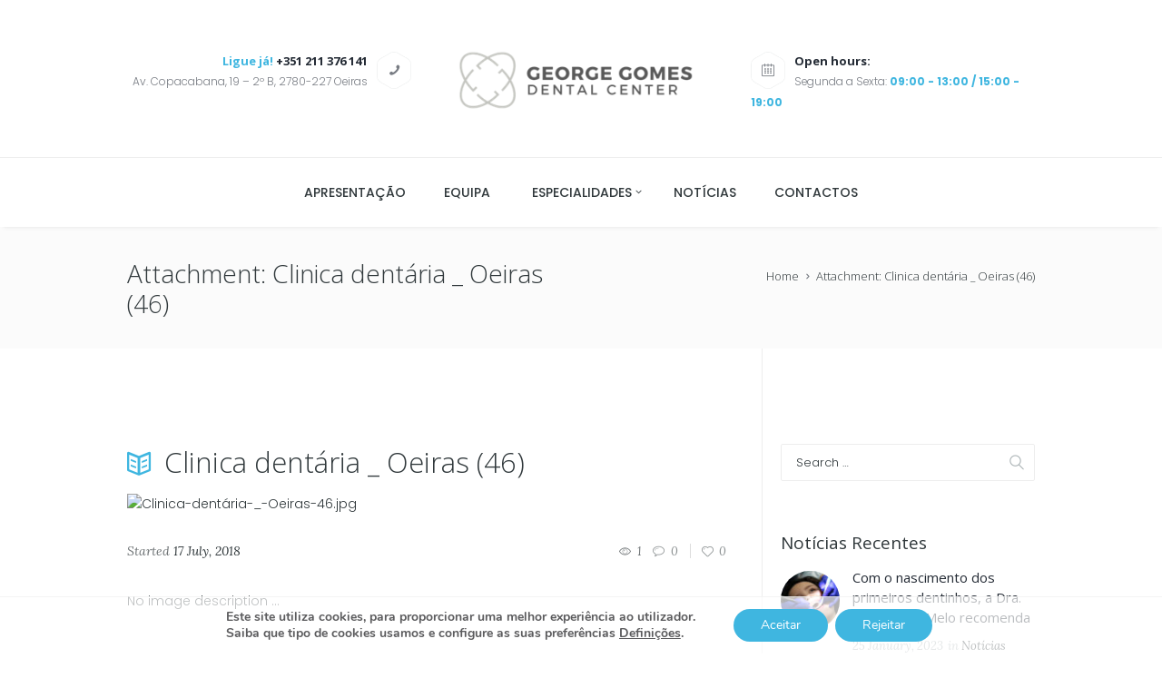

--- FILE ---
content_type: text/html; charset=UTF-8
request_url: http://www.ggdc.pt/clinica-dentaria-_-oeiras-46/
body_size: 21182
content:
<!DOCTYPE html>
<html lang="pt-PT" class="scheme_original">
<head>
	<meta charset="UTF-8" />
	<meta name="viewport" content="width=device-width, initial-scale=1, maximum-scale=1">
	<meta name="format-detection" content="telephone=no">

	<link rel="profile" href="http://gmpg.org/xfn/11" />
	<link rel="pingback" href="http://www.ggdc.pt/xmlrpc.php" />

	<title>Clinica dentária _ Oeiras (46) &#8211; George Gomes Dental Center | Clínica dentária em Oeiras</title>
<meta name='robots' content='max-image-preview:large' />
<link rel='dns-prefetch' href='//ajax.googleapis.com' />
<link rel='dns-prefetch' href='//fonts.googleapis.com' />
<link rel="alternate" type="application/rss+xml" title="George Gomes Dental Center | Clínica dentária em Oeiras &raquo; Feed" href="https://www.ggdc.pt/feed/" />
<link rel="alternate" type="application/rss+xml" title="George Gomes Dental Center | Clínica dentária em Oeiras &raquo; Feed de comentários" href="https://www.ggdc.pt/comments/feed/" />
<link rel="alternate" type="application/rss+xml" title="Feed de comentários de George Gomes Dental Center | Clínica dentária em Oeiras &raquo; Clinica dentária _ Oeiras (46)" href="https://www.ggdc.pt/feed/?attachment_id=2699" />
<link rel="alternate" title="oEmbed (JSON)" type="application/json+oembed" href="https://www.ggdc.pt/wp-json/oembed/1.0/embed?url=https%3A%2F%2Fwww.ggdc.pt%2Fclinica-dentaria-_-oeiras-46%2F" />
<link rel="alternate" title="oEmbed (XML)" type="text/xml+oembed" href="https://www.ggdc.pt/wp-json/oembed/1.0/embed?url=https%3A%2F%2Fwww.ggdc.pt%2Fclinica-dentaria-_-oeiras-46%2F&#038;format=xml" />
<style id='wp-img-auto-sizes-contain-inline-css' type='text/css'>
img:is([sizes=auto i],[sizes^="auto," i]){contain-intrinsic-size:3000px 1500px}
/*# sourceURL=wp-img-auto-sizes-contain-inline-css */
</style>
<style id='wp-emoji-styles-inline-css' type='text/css'>

	img.wp-smiley, img.emoji {
		display: inline !important;
		border: none !important;
		box-shadow: none !important;
		height: 1em !important;
		width: 1em !important;
		margin: 0 0.07em !important;
		vertical-align: -0.1em !important;
		background: none !important;
		padding: 0 !important;
	}
/*# sourceURL=wp-emoji-styles-inline-css */
</style>
<style id='wp-block-library-inline-css' type='text/css'>
:root{--wp-block-synced-color:#7a00df;--wp-block-synced-color--rgb:122,0,223;--wp-bound-block-color:var(--wp-block-synced-color);--wp-editor-canvas-background:#ddd;--wp-admin-theme-color:#007cba;--wp-admin-theme-color--rgb:0,124,186;--wp-admin-theme-color-darker-10:#006ba1;--wp-admin-theme-color-darker-10--rgb:0,107,160.5;--wp-admin-theme-color-darker-20:#005a87;--wp-admin-theme-color-darker-20--rgb:0,90,135;--wp-admin-border-width-focus:2px}@media (min-resolution:192dpi){:root{--wp-admin-border-width-focus:1.5px}}.wp-element-button{cursor:pointer}:root .has-very-light-gray-background-color{background-color:#eee}:root .has-very-dark-gray-background-color{background-color:#313131}:root .has-very-light-gray-color{color:#eee}:root .has-very-dark-gray-color{color:#313131}:root .has-vivid-green-cyan-to-vivid-cyan-blue-gradient-background{background:linear-gradient(135deg,#00d084,#0693e3)}:root .has-purple-crush-gradient-background{background:linear-gradient(135deg,#34e2e4,#4721fb 50%,#ab1dfe)}:root .has-hazy-dawn-gradient-background{background:linear-gradient(135deg,#faaca8,#dad0ec)}:root .has-subdued-olive-gradient-background{background:linear-gradient(135deg,#fafae1,#67a671)}:root .has-atomic-cream-gradient-background{background:linear-gradient(135deg,#fdd79a,#004a59)}:root .has-nightshade-gradient-background{background:linear-gradient(135deg,#330968,#31cdcf)}:root .has-midnight-gradient-background{background:linear-gradient(135deg,#020381,#2874fc)}:root{--wp--preset--font-size--normal:16px;--wp--preset--font-size--huge:42px}.has-regular-font-size{font-size:1em}.has-larger-font-size{font-size:2.625em}.has-normal-font-size{font-size:var(--wp--preset--font-size--normal)}.has-huge-font-size{font-size:var(--wp--preset--font-size--huge)}.has-text-align-center{text-align:center}.has-text-align-left{text-align:left}.has-text-align-right{text-align:right}.has-fit-text{white-space:nowrap!important}#end-resizable-editor-section{display:none}.aligncenter{clear:both}.items-justified-left{justify-content:flex-start}.items-justified-center{justify-content:center}.items-justified-right{justify-content:flex-end}.items-justified-space-between{justify-content:space-between}.screen-reader-text{border:0;clip-path:inset(50%);height:1px;margin:-1px;overflow:hidden;padding:0;position:absolute;width:1px;word-wrap:normal!important}.screen-reader-text:focus{background-color:#ddd;clip-path:none;color:#444;display:block;font-size:1em;height:auto;left:5px;line-height:normal;padding:15px 23px 14px;text-decoration:none;top:5px;width:auto;z-index:100000}html :where(.has-border-color){border-style:solid}html :where([style*=border-top-color]){border-top-style:solid}html :where([style*=border-right-color]){border-right-style:solid}html :where([style*=border-bottom-color]){border-bottom-style:solid}html :where([style*=border-left-color]){border-left-style:solid}html :where([style*=border-width]){border-style:solid}html :where([style*=border-top-width]){border-top-style:solid}html :where([style*=border-right-width]){border-right-style:solid}html :where([style*=border-bottom-width]){border-bottom-style:solid}html :where([style*=border-left-width]){border-left-style:solid}html :where(img[class*=wp-image-]){height:auto;max-width:100%}:where(figure){margin:0 0 1em}html :where(.is-position-sticky){--wp-admin--admin-bar--position-offset:var(--wp-admin--admin-bar--height,0px)}@media screen and (max-width:600px){html :where(.is-position-sticky){--wp-admin--admin-bar--position-offset:0px}}

/*# sourceURL=wp-block-library-inline-css */
</style><style id='global-styles-inline-css' type='text/css'>
:root{--wp--preset--aspect-ratio--square: 1;--wp--preset--aspect-ratio--4-3: 4/3;--wp--preset--aspect-ratio--3-4: 3/4;--wp--preset--aspect-ratio--3-2: 3/2;--wp--preset--aspect-ratio--2-3: 2/3;--wp--preset--aspect-ratio--16-9: 16/9;--wp--preset--aspect-ratio--9-16: 9/16;--wp--preset--color--black: #000000;--wp--preset--color--cyan-bluish-gray: #abb8c3;--wp--preset--color--white: #ffffff;--wp--preset--color--pale-pink: #f78da7;--wp--preset--color--vivid-red: #cf2e2e;--wp--preset--color--luminous-vivid-orange: #ff6900;--wp--preset--color--luminous-vivid-amber: #fcb900;--wp--preset--color--light-green-cyan: #7bdcb5;--wp--preset--color--vivid-green-cyan: #00d084;--wp--preset--color--pale-cyan-blue: #8ed1fc;--wp--preset--color--vivid-cyan-blue: #0693e3;--wp--preset--color--vivid-purple: #9b51e0;--wp--preset--gradient--vivid-cyan-blue-to-vivid-purple: linear-gradient(135deg,rgb(6,147,227) 0%,rgb(155,81,224) 100%);--wp--preset--gradient--light-green-cyan-to-vivid-green-cyan: linear-gradient(135deg,rgb(122,220,180) 0%,rgb(0,208,130) 100%);--wp--preset--gradient--luminous-vivid-amber-to-luminous-vivid-orange: linear-gradient(135deg,rgb(252,185,0) 0%,rgb(255,105,0) 100%);--wp--preset--gradient--luminous-vivid-orange-to-vivid-red: linear-gradient(135deg,rgb(255,105,0) 0%,rgb(207,46,46) 100%);--wp--preset--gradient--very-light-gray-to-cyan-bluish-gray: linear-gradient(135deg,rgb(238,238,238) 0%,rgb(169,184,195) 100%);--wp--preset--gradient--cool-to-warm-spectrum: linear-gradient(135deg,rgb(74,234,220) 0%,rgb(151,120,209) 20%,rgb(207,42,186) 40%,rgb(238,44,130) 60%,rgb(251,105,98) 80%,rgb(254,248,76) 100%);--wp--preset--gradient--blush-light-purple: linear-gradient(135deg,rgb(255,206,236) 0%,rgb(152,150,240) 100%);--wp--preset--gradient--blush-bordeaux: linear-gradient(135deg,rgb(254,205,165) 0%,rgb(254,45,45) 50%,rgb(107,0,62) 100%);--wp--preset--gradient--luminous-dusk: linear-gradient(135deg,rgb(255,203,112) 0%,rgb(199,81,192) 50%,rgb(65,88,208) 100%);--wp--preset--gradient--pale-ocean: linear-gradient(135deg,rgb(255,245,203) 0%,rgb(182,227,212) 50%,rgb(51,167,181) 100%);--wp--preset--gradient--electric-grass: linear-gradient(135deg,rgb(202,248,128) 0%,rgb(113,206,126) 100%);--wp--preset--gradient--midnight: linear-gradient(135deg,rgb(2,3,129) 0%,rgb(40,116,252) 100%);--wp--preset--font-size--small: 13px;--wp--preset--font-size--medium: 20px;--wp--preset--font-size--large: 36px;--wp--preset--font-size--x-large: 42px;--wp--preset--spacing--20: 0.44rem;--wp--preset--spacing--30: 0.67rem;--wp--preset--spacing--40: 1rem;--wp--preset--spacing--50: 1.5rem;--wp--preset--spacing--60: 2.25rem;--wp--preset--spacing--70: 3.38rem;--wp--preset--spacing--80: 5.06rem;--wp--preset--shadow--natural: 6px 6px 9px rgba(0, 0, 0, 0.2);--wp--preset--shadow--deep: 12px 12px 50px rgba(0, 0, 0, 0.4);--wp--preset--shadow--sharp: 6px 6px 0px rgba(0, 0, 0, 0.2);--wp--preset--shadow--outlined: 6px 6px 0px -3px rgb(255, 255, 255), 6px 6px rgb(0, 0, 0);--wp--preset--shadow--crisp: 6px 6px 0px rgb(0, 0, 0);}:where(.is-layout-flex){gap: 0.5em;}:where(.is-layout-grid){gap: 0.5em;}body .is-layout-flex{display: flex;}.is-layout-flex{flex-wrap: wrap;align-items: center;}.is-layout-flex > :is(*, div){margin: 0;}body .is-layout-grid{display: grid;}.is-layout-grid > :is(*, div){margin: 0;}:where(.wp-block-columns.is-layout-flex){gap: 2em;}:where(.wp-block-columns.is-layout-grid){gap: 2em;}:where(.wp-block-post-template.is-layout-flex){gap: 1.25em;}:where(.wp-block-post-template.is-layout-grid){gap: 1.25em;}.has-black-color{color: var(--wp--preset--color--black) !important;}.has-cyan-bluish-gray-color{color: var(--wp--preset--color--cyan-bluish-gray) !important;}.has-white-color{color: var(--wp--preset--color--white) !important;}.has-pale-pink-color{color: var(--wp--preset--color--pale-pink) !important;}.has-vivid-red-color{color: var(--wp--preset--color--vivid-red) !important;}.has-luminous-vivid-orange-color{color: var(--wp--preset--color--luminous-vivid-orange) !important;}.has-luminous-vivid-amber-color{color: var(--wp--preset--color--luminous-vivid-amber) !important;}.has-light-green-cyan-color{color: var(--wp--preset--color--light-green-cyan) !important;}.has-vivid-green-cyan-color{color: var(--wp--preset--color--vivid-green-cyan) !important;}.has-pale-cyan-blue-color{color: var(--wp--preset--color--pale-cyan-blue) !important;}.has-vivid-cyan-blue-color{color: var(--wp--preset--color--vivid-cyan-blue) !important;}.has-vivid-purple-color{color: var(--wp--preset--color--vivid-purple) !important;}.has-black-background-color{background-color: var(--wp--preset--color--black) !important;}.has-cyan-bluish-gray-background-color{background-color: var(--wp--preset--color--cyan-bluish-gray) !important;}.has-white-background-color{background-color: var(--wp--preset--color--white) !important;}.has-pale-pink-background-color{background-color: var(--wp--preset--color--pale-pink) !important;}.has-vivid-red-background-color{background-color: var(--wp--preset--color--vivid-red) !important;}.has-luminous-vivid-orange-background-color{background-color: var(--wp--preset--color--luminous-vivid-orange) !important;}.has-luminous-vivid-amber-background-color{background-color: var(--wp--preset--color--luminous-vivid-amber) !important;}.has-light-green-cyan-background-color{background-color: var(--wp--preset--color--light-green-cyan) !important;}.has-vivid-green-cyan-background-color{background-color: var(--wp--preset--color--vivid-green-cyan) !important;}.has-pale-cyan-blue-background-color{background-color: var(--wp--preset--color--pale-cyan-blue) !important;}.has-vivid-cyan-blue-background-color{background-color: var(--wp--preset--color--vivid-cyan-blue) !important;}.has-vivid-purple-background-color{background-color: var(--wp--preset--color--vivid-purple) !important;}.has-black-border-color{border-color: var(--wp--preset--color--black) !important;}.has-cyan-bluish-gray-border-color{border-color: var(--wp--preset--color--cyan-bluish-gray) !important;}.has-white-border-color{border-color: var(--wp--preset--color--white) !important;}.has-pale-pink-border-color{border-color: var(--wp--preset--color--pale-pink) !important;}.has-vivid-red-border-color{border-color: var(--wp--preset--color--vivid-red) !important;}.has-luminous-vivid-orange-border-color{border-color: var(--wp--preset--color--luminous-vivid-orange) !important;}.has-luminous-vivid-amber-border-color{border-color: var(--wp--preset--color--luminous-vivid-amber) !important;}.has-light-green-cyan-border-color{border-color: var(--wp--preset--color--light-green-cyan) !important;}.has-vivid-green-cyan-border-color{border-color: var(--wp--preset--color--vivid-green-cyan) !important;}.has-pale-cyan-blue-border-color{border-color: var(--wp--preset--color--pale-cyan-blue) !important;}.has-vivid-cyan-blue-border-color{border-color: var(--wp--preset--color--vivid-cyan-blue) !important;}.has-vivid-purple-border-color{border-color: var(--wp--preset--color--vivid-purple) !important;}.has-vivid-cyan-blue-to-vivid-purple-gradient-background{background: var(--wp--preset--gradient--vivid-cyan-blue-to-vivid-purple) !important;}.has-light-green-cyan-to-vivid-green-cyan-gradient-background{background: var(--wp--preset--gradient--light-green-cyan-to-vivid-green-cyan) !important;}.has-luminous-vivid-amber-to-luminous-vivid-orange-gradient-background{background: var(--wp--preset--gradient--luminous-vivid-amber-to-luminous-vivid-orange) !important;}.has-luminous-vivid-orange-to-vivid-red-gradient-background{background: var(--wp--preset--gradient--luminous-vivid-orange-to-vivid-red) !important;}.has-very-light-gray-to-cyan-bluish-gray-gradient-background{background: var(--wp--preset--gradient--very-light-gray-to-cyan-bluish-gray) !important;}.has-cool-to-warm-spectrum-gradient-background{background: var(--wp--preset--gradient--cool-to-warm-spectrum) !important;}.has-blush-light-purple-gradient-background{background: var(--wp--preset--gradient--blush-light-purple) !important;}.has-blush-bordeaux-gradient-background{background: var(--wp--preset--gradient--blush-bordeaux) !important;}.has-luminous-dusk-gradient-background{background: var(--wp--preset--gradient--luminous-dusk) !important;}.has-pale-ocean-gradient-background{background: var(--wp--preset--gradient--pale-ocean) !important;}.has-electric-grass-gradient-background{background: var(--wp--preset--gradient--electric-grass) !important;}.has-midnight-gradient-background{background: var(--wp--preset--gradient--midnight) !important;}.has-small-font-size{font-size: var(--wp--preset--font-size--small) !important;}.has-medium-font-size{font-size: var(--wp--preset--font-size--medium) !important;}.has-large-font-size{font-size: var(--wp--preset--font-size--large) !important;}.has-x-large-font-size{font-size: var(--wp--preset--font-size--x-large) !important;}
/*# sourceURL=global-styles-inline-css */
</style>

<style id='classic-theme-styles-inline-css' type='text/css'>
/*! This file is auto-generated */
.wp-block-button__link{color:#fff;background-color:#32373c;border-radius:9999px;box-shadow:none;text-decoration:none;padding:calc(.667em + 2px) calc(1.333em + 2px);font-size:1.125em}.wp-block-file__button{background:#32373c;color:#fff;text-decoration:none}
/*# sourceURL=/wp-includes/css/classic-themes.min.css */
</style>
<link rel='stylesheet' id='contact-form-7-css' href='http://www.ggdc.pt/wp-content/plugins/contact-form-7/includes/css/styles.css?ver=6.1.4' type='text/css' media='all' />
<link rel='stylesheet' id='jquery-ui-theme-css' href='http://ajax.googleapis.com/ajax/libs/jqueryui/1.11.4/themes/smoothness/jquery-ui.min.css?ver=1.11.4' type='text/css' media='all' />
<link rel='stylesheet' id='jquery-ui-timepicker-css' href='http://www.ggdc.pt/wp-content/plugins/contact-form-7-datepicker/js/jquery-ui-timepicker/jquery-ui-timepicker-addon.min.css?ver=6.9' type='text/css' media='all' />
<link rel='stylesheet' id='essential-grid-plugin-settings-css' href='http://www.ggdc.pt/wp-content/plugins/essential-grid/public/assets/css/settings.css?ver=2.2.4' type='text/css' media='all' />
<link rel='stylesheet' id='tp-open-sans-css' href='http://fonts.googleapis.com/css?family=Open+Sans%3A300%2C400%2C600%2C700%2C800&#038;ver=6.9' type='text/css' media='all' />
<link rel='stylesheet' id='tp-raleway-css' href='http://fonts.googleapis.com/css?family=Raleway%3A100%2C200%2C300%2C400%2C500%2C600%2C700%2C800%2C900&#038;ver=6.9' type='text/css' media='all' />
<link rel='stylesheet' id='tp-droid-serif-css' href='http://fonts.googleapis.com/css?family=Droid+Serif%3A400%2C700&#038;ver=6.9' type='text/css' media='all' />
<link rel='stylesheet' id='tp-fontello-css' href='http://www.ggdc.pt/wp-content/plugins/essential-grid/public/assets/font/fontello/css/fontello.css?ver=2.2.4' type='text/css' media='all' />
<link rel='stylesheet' id='dentario-font-google_fonts-style-css' href='http://fonts.googleapis.com/css?family=Open+Sans:300,300italic,400,400italic,500,500italic,600,600italic,700,700italic|Poppins:300,300italic,400,400italic,500,500italic,600,600italic,700,700italic|Lora:300,300italic,400,400italic,500,500italic,600,600italic,700,700italic|Merriweather:300,300italic,400,400italic,500,500italic,600,600italic,700,700italic&#038;subset=latin,latin-ext' type='text/css' media='all' />
<link rel='stylesheet' id='dentario-fontello-style-css' href='http://www.ggdc.pt/wp-content/themes/dentario/css/fontello/css/fontello.css' type='text/css' media='all' />
<link rel='stylesheet' id='dentario-main-style-css' href='http://www.ggdc.pt/wp-content/themes/dentario-child/style.css' type='text/css' media='all' />
<link rel='stylesheet' id='dentario-animation-style-css' href='http://www.ggdc.pt/wp-content/themes/dentario/fw/css/core.animation.css' type='text/css' media='all' />
<link rel='stylesheet' id='dentario-shortcodes-style-css' href='http://www.ggdc.pt/wp-content/themes/dentario/shortcodes/theme.shortcodes.css' type='text/css' media='all' />
<link rel='stylesheet' id='dentario-skin-style-css' href='http://www.ggdc.pt/wp-content/themes/dentario/skins/less/skin.css' type='text/css' media='all' />
<link rel='stylesheet' id='dentario-custom-style-css' href='http://www.ggdc.pt/wp-content/themes/dentario/fw/css/custom-style.css' type='text/css' media='all' />
<style id='dentario-custom-style-inline-css' type='text/css'>
  .sidebar_outer_logo .logo_main,.top_panel_wrap .logo_main,.top_panel_wrap .logo_fixed{height:60px} .contacts_wrap .logo img{height:30px}
/*# sourceURL=dentario-custom-style-inline-css */
</style>
<link rel='stylesheet' id='dentario-responsive-style-css' href='http://www.ggdc.pt/wp-content/themes/dentario/css/responsive.css' type='text/css' media='all' />
<link rel='stylesheet' id='theme-skin-responsive-style-css' href='http://www.ggdc.pt/wp-content/themes/dentario/skins/less/skin.responsive.css' type='text/css' media='all' />
<link rel='stylesheet' id='mediaelement-css' href='http://www.ggdc.pt/wp-includes/js/mediaelement/mediaelementplayer-legacy.min.css?ver=4.2.17' type='text/css' media='all' />
<link rel='stylesheet' id='wp-mediaelement-css' href='http://www.ggdc.pt/wp-includes/js/mediaelement/wp-mediaelement.min.css?ver=6.9' type='text/css' media='all' />
<link rel='stylesheet' id='bsf-Defaults-css' href='http://www.ggdc.pt/wp-content/uploads/smile_fonts/Defaults/Defaults.css?ver=3.21.2' type='text/css' media='all' />
<link rel='stylesheet' id='moove_gdpr_frontend-css' href='http://www.ggdc.pt/wp-content/plugins/gdpr-cookie-compliance/dist/styles/gdpr-main.css?ver=5.0.9' type='text/css' media='all' />
<style id='moove_gdpr_frontend-inline-css' type='text/css'>
#moove_gdpr_cookie_modal,#moove_gdpr_cookie_info_bar,.gdpr_cookie_settings_shortcode_content{font-family:&#039;Nunito&#039;,sans-serif}#moove_gdpr_save_popup_settings_button{background-color:#373737;color:#fff}#moove_gdpr_save_popup_settings_button:hover{background-color:#000}#moove_gdpr_cookie_info_bar .moove-gdpr-info-bar-container .moove-gdpr-info-bar-content a.mgbutton,#moove_gdpr_cookie_info_bar .moove-gdpr-info-bar-container .moove-gdpr-info-bar-content button.mgbutton{background-color:#3fb6e0}#moove_gdpr_cookie_modal .moove-gdpr-modal-content .moove-gdpr-modal-footer-content .moove-gdpr-button-holder a.mgbutton,#moove_gdpr_cookie_modal .moove-gdpr-modal-content .moove-gdpr-modal-footer-content .moove-gdpr-button-holder button.mgbutton,.gdpr_cookie_settings_shortcode_content .gdpr-shr-button.button-green{background-color:#3fb6e0;border-color:#3fb6e0}#moove_gdpr_cookie_modal .moove-gdpr-modal-content .moove-gdpr-modal-footer-content .moove-gdpr-button-holder a.mgbutton:hover,#moove_gdpr_cookie_modal .moove-gdpr-modal-content .moove-gdpr-modal-footer-content .moove-gdpr-button-holder button.mgbutton:hover,.gdpr_cookie_settings_shortcode_content .gdpr-shr-button.button-green:hover{background-color:#fff;color:#3fb6e0}#moove_gdpr_cookie_modal .moove-gdpr-modal-content .moove-gdpr-modal-close i,#moove_gdpr_cookie_modal .moove-gdpr-modal-content .moove-gdpr-modal-close span.gdpr-icon{background-color:#3fb6e0;border:1px solid #3fb6e0}#moove_gdpr_cookie_info_bar span.moove-gdpr-infobar-allow-all.focus-g,#moove_gdpr_cookie_info_bar span.moove-gdpr-infobar-allow-all:focus,#moove_gdpr_cookie_info_bar button.moove-gdpr-infobar-allow-all.focus-g,#moove_gdpr_cookie_info_bar button.moove-gdpr-infobar-allow-all:focus,#moove_gdpr_cookie_info_bar span.moove-gdpr-infobar-reject-btn.focus-g,#moove_gdpr_cookie_info_bar span.moove-gdpr-infobar-reject-btn:focus,#moove_gdpr_cookie_info_bar button.moove-gdpr-infobar-reject-btn.focus-g,#moove_gdpr_cookie_info_bar button.moove-gdpr-infobar-reject-btn:focus,#moove_gdpr_cookie_info_bar span.change-settings-button.focus-g,#moove_gdpr_cookie_info_bar span.change-settings-button:focus,#moove_gdpr_cookie_info_bar button.change-settings-button.focus-g,#moove_gdpr_cookie_info_bar button.change-settings-button:focus{-webkit-box-shadow:0 0 1px 3px #3fb6e0;-moz-box-shadow:0 0 1px 3px #3fb6e0;box-shadow:0 0 1px 3px #3fb6e0}#moove_gdpr_cookie_modal .moove-gdpr-modal-content .moove-gdpr-modal-close i:hover,#moove_gdpr_cookie_modal .moove-gdpr-modal-content .moove-gdpr-modal-close span.gdpr-icon:hover,#moove_gdpr_cookie_info_bar span[data-href]>u.change-settings-button{color:#3fb6e0}#moove_gdpr_cookie_modal .moove-gdpr-modal-content .moove-gdpr-modal-left-content #moove-gdpr-menu li.menu-item-selected a span.gdpr-icon,#moove_gdpr_cookie_modal .moove-gdpr-modal-content .moove-gdpr-modal-left-content #moove-gdpr-menu li.menu-item-selected button span.gdpr-icon{color:inherit}#moove_gdpr_cookie_modal .moove-gdpr-modal-content .moove-gdpr-modal-left-content #moove-gdpr-menu li a span.gdpr-icon,#moove_gdpr_cookie_modal .moove-gdpr-modal-content .moove-gdpr-modal-left-content #moove-gdpr-menu li button span.gdpr-icon{color:inherit}#moove_gdpr_cookie_modal .gdpr-acc-link{line-height:0;font-size:0;color:transparent;position:absolute}#moove_gdpr_cookie_modal .moove-gdpr-modal-content .moove-gdpr-modal-close:hover i,#moove_gdpr_cookie_modal .moove-gdpr-modal-content .moove-gdpr-modal-left-content #moove-gdpr-menu li a,#moove_gdpr_cookie_modal .moove-gdpr-modal-content .moove-gdpr-modal-left-content #moove-gdpr-menu li button,#moove_gdpr_cookie_modal .moove-gdpr-modal-content .moove-gdpr-modal-left-content #moove-gdpr-menu li button i,#moove_gdpr_cookie_modal .moove-gdpr-modal-content .moove-gdpr-modal-left-content #moove-gdpr-menu li a i,#moove_gdpr_cookie_modal .moove-gdpr-modal-content .moove-gdpr-tab-main .moove-gdpr-tab-main-content a:hover,#moove_gdpr_cookie_info_bar.moove-gdpr-dark-scheme .moove-gdpr-info-bar-container .moove-gdpr-info-bar-content a.mgbutton:hover,#moove_gdpr_cookie_info_bar.moove-gdpr-dark-scheme .moove-gdpr-info-bar-container .moove-gdpr-info-bar-content button.mgbutton:hover,#moove_gdpr_cookie_info_bar.moove-gdpr-dark-scheme .moove-gdpr-info-bar-container .moove-gdpr-info-bar-content a:hover,#moove_gdpr_cookie_info_bar.moove-gdpr-dark-scheme .moove-gdpr-info-bar-container .moove-gdpr-info-bar-content button:hover,#moove_gdpr_cookie_info_bar.moove-gdpr-dark-scheme .moove-gdpr-info-bar-container .moove-gdpr-info-bar-content span.change-settings-button:hover,#moove_gdpr_cookie_info_bar.moove-gdpr-dark-scheme .moove-gdpr-info-bar-container .moove-gdpr-info-bar-content button.change-settings-button:hover,#moove_gdpr_cookie_info_bar.moove-gdpr-dark-scheme .moove-gdpr-info-bar-container .moove-gdpr-info-bar-content u.change-settings-button:hover,#moove_gdpr_cookie_info_bar span[data-href]>u.change-settings-button,#moove_gdpr_cookie_info_bar.moove-gdpr-dark-scheme .moove-gdpr-info-bar-container .moove-gdpr-info-bar-content a.mgbutton.focus-g,#moove_gdpr_cookie_info_bar.moove-gdpr-dark-scheme .moove-gdpr-info-bar-container .moove-gdpr-info-bar-content button.mgbutton.focus-g,#moove_gdpr_cookie_info_bar.moove-gdpr-dark-scheme .moove-gdpr-info-bar-container .moove-gdpr-info-bar-content a.focus-g,#moove_gdpr_cookie_info_bar.moove-gdpr-dark-scheme .moove-gdpr-info-bar-container .moove-gdpr-info-bar-content button.focus-g,#moove_gdpr_cookie_info_bar.moove-gdpr-dark-scheme .moove-gdpr-info-bar-container .moove-gdpr-info-bar-content a.mgbutton:focus,#moove_gdpr_cookie_info_bar.moove-gdpr-dark-scheme .moove-gdpr-info-bar-container .moove-gdpr-info-bar-content button.mgbutton:focus,#moove_gdpr_cookie_info_bar.moove-gdpr-dark-scheme .moove-gdpr-info-bar-container .moove-gdpr-info-bar-content a:focus,#moove_gdpr_cookie_info_bar.moove-gdpr-dark-scheme .moove-gdpr-info-bar-container .moove-gdpr-info-bar-content button:focus,#moove_gdpr_cookie_info_bar.moove-gdpr-dark-scheme .moove-gdpr-info-bar-container .moove-gdpr-info-bar-content span.change-settings-button.focus-g,span.change-settings-button:focus,button.change-settings-button.focus-g,button.change-settings-button:focus,#moove_gdpr_cookie_info_bar.moove-gdpr-dark-scheme .moove-gdpr-info-bar-container .moove-gdpr-info-bar-content u.change-settings-button.focus-g,#moove_gdpr_cookie_info_bar.moove-gdpr-dark-scheme .moove-gdpr-info-bar-container .moove-gdpr-info-bar-content u.change-settings-button:focus{color:#3fb6e0}#moove_gdpr_cookie_modal .moove-gdpr-branding.focus-g span,#moove_gdpr_cookie_modal .moove-gdpr-modal-content .moove-gdpr-tab-main a.focus-g,#moove_gdpr_cookie_modal .moove-gdpr-modal-content .moove-gdpr-tab-main .gdpr-cd-details-toggle.focus-g{color:#3fb6e0}#moove_gdpr_cookie_modal.gdpr_lightbox-hide{display:none}
/*# sourceURL=moove_gdpr_frontend-inline-css */
</style>
<script type="text/javascript" src="http://www.ggdc.pt/wp-includes/js/jquery/jquery.min.js?ver=3.7.1" id="jquery-core-js"></script>
<script type="text/javascript" src="http://www.ggdc.pt/wp-includes/js/jquery/jquery-migrate.min.js?ver=3.4.1" id="jquery-migrate-js"></script>
<script type="text/javascript" src="//www.ggdc.pt/wp-content/plugins/revslider/sr6/assets/js/rbtools.min.js?ver=6.7.38" async id="tp-tools-js"></script>
<script type="text/javascript" src="//www.ggdc.pt/wp-content/plugins/revslider/sr6/assets/js/rs6.min.js?ver=6.7.38" async id="revmin-js"></script>
<script type="text/javascript" src="http://www.ggdc.pt/wp-content/themes/dentario/fw/js/photostack/modernizr.min.js" id="dentario-core-modernizr-script-js"></script>
<script></script><link rel="https://api.w.org/" href="https://www.ggdc.pt/wp-json/" /><link rel="alternate" title="JSON" type="application/json" href="https://www.ggdc.pt/wp-json/wp/v2/media/2699" /><link rel="EditURI" type="application/rsd+xml" title="RSD" href="https://www.ggdc.pt/xmlrpc.php?rsd" />
<meta name="generator" content="WordPress 6.9" />
<link rel="canonical" href="https://www.ggdc.pt/clinica-dentaria-_-oeiras-46/" />
<link rel='shortlink' href='https://www.ggdc.pt/?p=2699' />
<meta name="generator" content="Powered by WPBakery Page Builder - drag and drop page builder for WordPress."/>
<meta name="generator" content="Powered by Slider Revolution 6.7.38 - responsive, Mobile-Friendly Slider Plugin for WordPress with comfortable drag and drop interface." />
<link rel="icon" href="https://www.ggdc.pt/wp-content/uploads/2018/07/favicon-150x150.png" sizes="32x32" />
<link rel="icon" href="https://www.ggdc.pt/wp-content/uploads/2018/07/favicon-300x300.png" sizes="192x192" />
<link rel="apple-touch-icon" href="https://www.ggdc.pt/wp-content/uploads/2018/07/favicon-300x300.png" />
<meta name="msapplication-TileImage" content="https://www.ggdc.pt/wp-content/uploads/2018/07/favicon-300x300.png" />
<script>function setREVStartSize(e){
			//window.requestAnimationFrame(function() {
				window.RSIW = window.RSIW===undefined ? window.innerWidth : window.RSIW;
				window.RSIH = window.RSIH===undefined ? window.innerHeight : window.RSIH;
				try {
					var pw = document.getElementById(e.c).parentNode.offsetWidth,
						newh;
					pw = pw===0 || isNaN(pw) || (e.l=="fullwidth" || e.layout=="fullwidth") ? window.RSIW : pw;
					e.tabw = e.tabw===undefined ? 0 : parseInt(e.tabw);
					e.thumbw = e.thumbw===undefined ? 0 : parseInt(e.thumbw);
					e.tabh = e.tabh===undefined ? 0 : parseInt(e.tabh);
					e.thumbh = e.thumbh===undefined ? 0 : parseInt(e.thumbh);
					e.tabhide = e.tabhide===undefined ? 0 : parseInt(e.tabhide);
					e.thumbhide = e.thumbhide===undefined ? 0 : parseInt(e.thumbhide);
					e.mh = e.mh===undefined || e.mh=="" || e.mh==="auto" ? 0 : parseInt(e.mh,0);
					if(e.layout==="fullscreen" || e.l==="fullscreen")
						newh = Math.max(e.mh,window.RSIH);
					else{
						e.gw = Array.isArray(e.gw) ? e.gw : [e.gw];
						for (var i in e.rl) if (e.gw[i]===undefined || e.gw[i]===0) e.gw[i] = e.gw[i-1];
						e.gh = e.el===undefined || e.el==="" || (Array.isArray(e.el) && e.el.length==0)? e.gh : e.el;
						e.gh = Array.isArray(e.gh) ? e.gh : [e.gh];
						for (var i in e.rl) if (e.gh[i]===undefined || e.gh[i]===0) e.gh[i] = e.gh[i-1];
											
						var nl = new Array(e.rl.length),
							ix = 0,
							sl;
						e.tabw = e.tabhide>=pw ? 0 : e.tabw;
						e.thumbw = e.thumbhide>=pw ? 0 : e.thumbw;
						e.tabh = e.tabhide>=pw ? 0 : e.tabh;
						e.thumbh = e.thumbhide>=pw ? 0 : e.thumbh;
						for (var i in e.rl) nl[i] = e.rl[i]<window.RSIW ? 0 : e.rl[i];
						sl = nl[0];
						for (var i in nl) if (sl>nl[i] && nl[i]>0) { sl = nl[i]; ix=i;}
						var m = pw>(e.gw[ix]+e.tabw+e.thumbw) ? 1 : (pw-(e.tabw+e.thumbw)) / (e.gw[ix]);
						newh =  (e.gh[ix] * m) + (e.tabh + e.thumbh);
					}
					var el = document.getElementById(e.c);
					if (el!==null && el) el.style.height = newh+"px";
					el = document.getElementById(e.c+"_wrapper");
					if (el!==null && el) {
						el.style.height = newh+"px";
						el.style.display = "block";
					}
				} catch(e){
					console.log("Failure at Presize of Slider:" + e)
				}
			//});
		  };</script>
		<style type="text/css" id="wp-custom-css">
			.wpb-js-composer .vc_tta-color-grey.vc_tta-style-modern .vc_tta-panel .vc_tta-panel-title > a {
    color: #666;
    font-size: 18px;
	  
}

#moove_gdpr_cookie_info_bar.moove-gdpr-light-scheme {
    background-color: #ffffffb0;
    border-top: 1px solid #ededed99;
}

#moove_gdpr_cookie_info_bar .moove-gdpr-info-bar-container .moove-gdpr-info-bar-content a.mgbutton, #moove_gdpr_cookie_info_bar .moove-gdpr-info-bar-container .moove-gdpr-info-bar-content button.mgbutton {
    background-color: #3fb6e0;
    text-decoration: none;
    font: normal 14px/20px Nunito,sans-serif;
    border-radius: 5px;
    color: #fff;
    font-weight: 300;
    text-decoration: none!important;
    border-radius: 150px;
    padding: 8px 30px;
    transition: all .3s ease;
    border: none;
    display: inline-block;
    margin: 3px 4px;
    white-space: nowrap;
    text-transform: none;
    letter-spacing: 0;
    cursor: pointer;
}

#moove_gdpr_cookie_info_bar .moove-gdpr-info-bar-container .moove-gdpr-info-bar-content h1, #moove_gdpr_cookie_info_bar .moove-gdpr-info-bar-container .moove-gdpr-info-bar-content h2, #moove_gdpr_cookie_info_bar .moove-gdpr-info-bar-container .moove-gdpr-info-bar-content h3, #moove_gdpr_cookie_info_bar .moove-gdpr-info-bar-container .moove-gdpr-info-bar-content h4, #moove_gdpr_cookie_info_bar .moove-gdpr-info-bar-container .moove-gdpr-info-bar-content h5, #moove_gdpr_cookie_info_bar .moove-gdpr-info-bar-container .moove-gdpr-info-bar-content h6, #moove_gdpr_cookie_info_bar .moove-gdpr-info-bar-container .moove-gdpr-info-bar-content p, #moove_gdpr_cookie_info_bar .moove-gdpr-info-bar-container .moove-gdpr-info-bar-content p a {
    margin: 0;
    font-family: Nunito,sans-serif!important;
    font-size: 14px!important;
    line-height: 18px!important;
    font-weight: 700;
    padding-bottom: 0;
    color: #fff!important;
}


#moove_gdpr_cookie_info_bar.moove-gdpr-light-scheme .moove-gdpr-info-bar-container .moove-gdpr-info-bar-content h1, #moove_gdpr_cookie_info_bar.moove-gdpr-light-scheme .moove-gdpr-info-bar-container .moove-gdpr-info-bar-content h2, #moove_gdpr_cookie_info_bar.moove-gdpr-light-scheme .moove-gdpr-info-bar-container .moove-gdpr-info-bar-content h3, #moove_gdpr_cookie_info_bar.moove-gdpr-light-scheme .moove-gdpr-info-bar-container .moove-gdpr-info-bar-content h4, #moove_gdpr_cookie_info_bar.moove-gdpr-light-scheme .moove-gdpr-info-bar-container .moove-gdpr-info-bar-content h5, #moove_gdpr_cookie_info_bar.moove-gdpr-light-scheme .moove-gdpr-info-bar-container .moove-gdpr-info-bar-content h6, #moove_gdpr_cookie_info_bar.moove-gdpr-light-scheme .moove-gdpr-info-bar-container .moove-gdpr-info-bar-content p, #moove_gdpr_cookie_info_bar.moove-gdpr-light-scheme .moove-gdpr-info-bar-container .moove-gdpr-info-bar-content p a {
    color: #5b5b5d!important;
    font-family: Nunito,sans-serif!important;
}

.logo_slogan {
        display: none;
}


.vc_btn3.vc_btn3-color-juicy-pink, .vc_btn3.vc_btn3-color-juicy-pink.vc_btn3-style-flat {
    color: #fff;
    background-color: #3fb6e0;
}


.sidebar_outer_logo .logo_main, .top_panel_wrap .logo_main, .top_panel_wrap .logo_fixed {
    height: 70px;
}		</style>
		<noscript><style> .wpb_animate_when_almost_visible { opacity: 1; }</style></noscript><link rel='stylesheet' id='dentario-messages-style-css' href='http://www.ggdc.pt/wp-content/themes/dentario/fw/js/core.messages/core.messages.css' type='text/css' media='all' />
<link rel='stylesheet' id='rs-plugin-settings-css' href='//www.ggdc.pt/wp-content/plugins/revslider/sr6/assets/css/rs6.css?ver=6.7.38' type='text/css' media='all' />
<style id='rs-plugin-settings-inline-css' type='text/css'>
#rs-demo-id {}
/*# sourceURL=rs-plugin-settings-inline-css */
</style>
</head>

<body class="attachment wp-singular attachment-template-default single single-attachment postid-2699 attachmentid-2699 attachment-jpeg wp-theme-dentario wp-child-theme-dentario-child dentario_body body_style_wide body_filled theme_skin_less article_style_stretch layout_single-standard template_single-standard scheme_original top_panel_show top_panel_above sidebar_show sidebar_right sidebar_outer_hide wpb-js-composer js-comp-ver-8.7.2 vc_responsive">
	<a id="toc_home" class="sc_anchor" title="Home" data-description="&lt;i&gt;Return to Home&lt;/i&gt; - &lt;br&gt;navigate to home page of the site" data-icon="icon-home" data-url="https://www.ggdc.pt/" data-separator="yes"></a><a id="toc_top" class="sc_anchor" title="To Top" data-description="&lt;i&gt;Back to top&lt;/i&gt; - &lt;br&gt;scroll to top of the page" data-icon="icon-double-up" data-url="" data-separator="yes"></a>
	
	
	
	<div class="body_wrap">

		
		<div class="page_wrap">

			
		<div class="top_panel_fixed_wrap"></div>

		<header class="top_panel_wrap top_panel_style_2 scheme_original">
			<div class="top_panel_wrap_inner top_panel_inner_style_2 top_panel_position_above">
			
			
			<div class="top_panel_middle" >
				<div class="content_wrap">
					<div class="columns_wrap columns_fluid"><div class="column-1_3 contact_field contact_phone_wrap">
								<span class="contact_icon icon-phone"></span>
								<span class="contact_label contact_phone">Ligue já! <strong>+351 211 376 141</strong></span>
								<span class="contact_address">Av. Copacabana, 19 – 2º B, 2780-227 Oeiras</span>
							</div><div class="column-1_3 contact_logo">
									<div class="logo">
			<a href="https://www.ggdc.pt/"><img src="https://www.ggdc.pt/wp-content/uploads/2018/07/Logotipo-site-70.png" class="logo_main" alt="" width="259" height="70"><br><div class="logo_slogan">George Gomes DC Médico dentista em Oeiras. Clínica dentária em Oeiras, tratamentos dentista na vila de Oeiras. Clínica Dentária George Gomes, dentista barato Oeiras.</div></a>
		</div>
								</div><div class="column-1_3 contact_field open_hours_wrap">
                            <span class="contact_icon icon-calendar-light"></span>
                            <span class="open_hours_label">Open hours:</span>
                            <span class="open_hours_text">Segunda a Sexta: <strong>09:00 - 13:00 / 15:00 - 19:00</strong></span>
                            </div>					</div>
				</div>
			</div>

			<div class="top_panel_bottom">
				<div class="content_wrap clearfix">
					<nav class="menu_main_nav_area">
						<ul id="menu_main" class="menu_main_nav"><li id="menu-item-2310" class="menu-item menu-item-type-post_type menu-item-object-page menu-item-2310"><a href="https://www.ggdc.pt/apresentacao/"><span>Apresentação</span></a></li>
<li id="menu-item-1605" class="menu-item menu-item-type-post_type menu-item-object-page menu-item-1605"><a href="https://www.ggdc.pt/equipa/"><span>Equipa</span></a></li>
<li id="menu-item-2279" class="menu-item menu-item-type-post_type menu-item-object-page menu-item-has-children menu-item-2279"><a href="https://www.ggdc.pt/especialidades/"><span>Especialidades</span></a>
<ul class="sub-menu">
	<li id="menu-item-2477" class="menu-item menu-item-type-post_type menu-item-object-services menu-item-2477"><a href="https://www.ggdc.pt/services/dentisteria/"><span>Dentisteria</span></a></li>
	<li id="menu-item-2476" class="menu-item menu-item-type-post_type menu-item-object-services menu-item-2476"><a href="https://www.ggdc.pt/services/prostodontia/"><span>Prostodontia</span></a></li>
	<li id="menu-item-2439" class="menu-item menu-item-type-post_type menu-item-object-services menu-item-2439"><a href="https://www.ggdc.pt/services/periodontologia/"><span>Periodontologia</span></a></li>
	<li id="menu-item-2454" class="menu-item menu-item-type-post_type menu-item-object-services menu-item-2454"><a href="https://www.ggdc.pt/services/ortodontia/"><span>Ortodontia</span></a></li>
	<li id="menu-item-2452" class="menu-item menu-item-type-post_type menu-item-object-services menu-item-2452"><a href="https://www.ggdc.pt/services/odontopediatria/"><span>Odontopediatria</span></a></li>
	<li id="menu-item-2428" class="menu-item menu-item-type-post_type menu-item-object-services menu-item-2428"><a href="https://www.ggdc.pt/services/cirurgia-oral/"><span>Cirurgia Oral</span></a></li>
	<li id="menu-item-2287" class="menu-item menu-item-type-post_type menu-item-object-services menu-item-2287"><a href="https://www.ggdc.pt/services/endodontia/"><span>Endodontia Microscópia</span></a></li>
	<li id="menu-item-2431" class="menu-item menu-item-type-post_type menu-item-object-services menu-item-2431"><a href="https://www.ggdc.pt/services/patologia-oral/"><span>Patologia Oral</span></a></li>
	<li id="menu-item-2451" class="menu-item menu-item-type-post_type menu-item-object-services menu-item-2451"><a href="https://www.ggdc.pt/services/higiene-oral/"><span>Higiene Oral</span></a></li>
	<li id="menu-item-2981" class="menu-item menu-item-type-post_type menu-item-object-services menu-item-2981"><a href="https://www.ggdc.pt/services/harmonizacao-facial/"><span>Harmonização Facial</span></a></li>
</ul>
</li>
<li id="menu-item-2908" class="menu-item menu-item-type-post_type menu-item-object-page menu-item-2908"><a href="https://www.ggdc.pt/noticias/"><span>Notícias</span></a></li>
<li id="menu-item-2423" class="menu-item menu-item-type-post_type menu-item-object-page menu-item-2423"><a href="https://www.ggdc.pt/contactos/"><span>Contactos</span></a></li>
</ul>					</nav>
				</div>
			</div>

			</div>
		</header>

			<div class="header_mobile">
		<div class="content_wrap">
			<div class="menu_button icon-menu"></div>
					<div class="logo">
			<a href="https://www.ggdc.pt/"><img src="https://www.ggdc.pt/wp-content/uploads/2018/07/Logotipo-site-70.png" class="logo_main" alt="" width="259" height="70"><br><div class="logo_slogan">George Gomes DC Médico dentista em Oeiras. Clínica dentária em Oeiras, tratamentos dentista na vila de Oeiras. Clínica Dentária George Gomes, dentista barato Oeiras.</div></a>
		</div>
				</div>
		<div class="side_wrap">
			<div class="close">Close</div>
			<div class="panel_top">
				<nav class="menu_main_nav_area">
					<ul id="menu_main_mobile" class="menu_main_nav"><li class="menu-item menu-item-type-post_type menu-item-object-page menu-item-2310"><a href="https://www.ggdc.pt/apresentacao/"><span>Apresentação</span></a></li>
<li class="menu-item menu-item-type-post_type menu-item-object-page menu-item-1605"><a href="https://www.ggdc.pt/equipa/"><span>Equipa</span></a></li>
<li class="menu-item menu-item-type-post_type menu-item-object-page menu-item-has-children menu-item-2279"><a href="https://www.ggdc.pt/especialidades/"><span>Especialidades</span></a>
<ul class="sub-menu">
	<li class="menu-item menu-item-type-post_type menu-item-object-services menu-item-2477"><a href="https://www.ggdc.pt/services/dentisteria/"><span>Dentisteria</span></a></li>
	<li class="menu-item menu-item-type-post_type menu-item-object-services menu-item-2476"><a href="https://www.ggdc.pt/services/prostodontia/"><span>Prostodontia</span></a></li>
	<li class="menu-item menu-item-type-post_type menu-item-object-services menu-item-2439"><a href="https://www.ggdc.pt/services/periodontologia/"><span>Periodontologia</span></a></li>
	<li class="menu-item menu-item-type-post_type menu-item-object-services menu-item-2454"><a href="https://www.ggdc.pt/services/ortodontia/"><span>Ortodontia</span></a></li>
	<li class="menu-item menu-item-type-post_type menu-item-object-services menu-item-2452"><a href="https://www.ggdc.pt/services/odontopediatria/"><span>Odontopediatria</span></a></li>
	<li class="menu-item menu-item-type-post_type menu-item-object-services menu-item-2428"><a href="https://www.ggdc.pt/services/cirurgia-oral/"><span>Cirurgia Oral</span></a></li>
	<li class="menu-item menu-item-type-post_type menu-item-object-services menu-item-2287"><a href="https://www.ggdc.pt/services/endodontia/"><span>Endodontia Microscópia</span></a></li>
	<li class="menu-item menu-item-type-post_type menu-item-object-services menu-item-2431"><a href="https://www.ggdc.pt/services/patologia-oral/"><span>Patologia Oral</span></a></li>
	<li class="menu-item menu-item-type-post_type menu-item-object-services menu-item-2451"><a href="https://www.ggdc.pt/services/higiene-oral/"><span>Higiene Oral</span></a></li>
	<li class="menu-item menu-item-type-post_type menu-item-object-services menu-item-2981"><a href="https://www.ggdc.pt/services/harmonizacao-facial/"><span>Harmonização Facial</span></a></li>
</ul>
</li>
<li class="menu-item menu-item-type-post_type menu-item-object-page menu-item-2908"><a href="https://www.ggdc.pt/noticias/"><span>Notícias</span></a></li>
<li class="menu-item menu-item-type-post_type menu-item-object-page menu-item-2423"><a href="https://www.ggdc.pt/contactos/"><span>Contactos</span></a></li>
</ul>				</nav>
				<div class="search_wrap search_style_regular search_state_fixed search_ajax">
						<div class="search_form_wrap">
							<form role="search" method="get" class="search_form" action="https://www.ggdc.pt/">
								<input type="text" class="search_field" placeholder="Pesquisar ..." value="" name="s" />
								<button type="submit" class="search_submit icon-magnifying-glass-2" title="Start search"></button>
							</form>
						</div>
						<div class="search_results widget_area scheme_original"><a class="search_results_close icon-cancel"></a><div class="search_results_content"></div></div>
				</div>			</div>
			
						<div class="panel_middle">
				<div class="contact_field contact_phone">
						<span class="contact_label contact_phone">Ligue já! <strong>+351 211 376 141</strong></span>
						<span class="contact_email">geral@ggdc.pt</span>
					</div>


<div class="top_panel_top_user_area">
			<ul id="menu_user-66" class="menu_user_nav">
		
	</ul>

</div>			</div>
			
			<div class="panel_bottom">
									<div class="contact_socials">
						<div class="sc_socials sc_socials_type_icons sc_socials_shape_square sc_socials_size_small"><div class="sc_socials_item"><a href="https://www.facebook.com/georgegomesdentalcenter/" target="_blank" class="social_icons social_facebook"><span class="icon-facebook"></span></a></div><div class="sc_socials_item"><a href="https://www.instagram.com/georgegomesdentalcenter/" target="_blank" class="social_icons social_instagramm"><span class="icon-instagramm"></span></a></div></div>					</div>
							</div>
		</div>
		<div class="mask"></div>
	</div>

	<div class="top_panel_title top_panel_style_2  title_present breadcrumbs_present scheme_original">
		<div class="top_panel_title_inner top_panel_inner_style_2  title_present_inner breadcrumbs_present_inner">
			<div class="content_wrap">
				<h1 class="page_title">Attachment: Clinica dentária _ Oeiras (46)</h1><div class="breadcrumbs"><a class="breadcrumbs_item home" href="https://www.ggdc.pt/">Home</a><span class="breadcrumbs_delimiter"></span><span class="breadcrumbs_item current">Attachment: Clinica dentária _ Oeiras (46)</span></div>			</div>
		</div>
	</div>
	
			<div class="page_content_wrap page_paddings_yes">

				
<div class="content_wrap">
<div class="content">		<article class="post_item post_item_attachment template_attachment post-2699 attachment type-attachment status-inherit hentry">
		
			<h3 class="post_title"><span class="post_icon icon-book-open"></span>Clinica dentária _ Oeiras (46)</h3>

			<div class="post_featured">
				<div class="post_thumb post_nav" data-image="https://www.ggdc.pt/wp-content/uploads/2018/07/Clinica-dentária-_-Oeiras-46.jpg" data-title="Clinica dentária _ Oeiras (46)">
					<img class="wp-post-image" width="1170" alt="Clinica-dentária-_-Oeiras-46.jpg" src="https://www.ggdc.pt/wp-content/uploads/2018/07/Clinica-dentária-_-Oeiras-46.jpg" itemprop="image">						<a class="post_nav_item post_nav_prev" href="https://www.ggdc.pt/clinica-dentaria-_-oeiras-29/#top_of_page">
							<span class="post_nav_info">
								<span class="post_nav_info_title">Previous item</span>
								<span class="post_nav_info_description">Clinica dentária _ Oeiras (29)</span>
							</span>
						</a>
												<a class="post_nav_item post_nav_next" href="https://www.ggdc.pt/clinica-dentaria-_-oeiras-1-2/#top_of_page">
							<span class="post_nav_info">
								<span class="post_nav_info_title">Next item</span>
								<span class="post_nav_info_description">Clinica dentária _ Oeiras (1)</span>
							</span>
						</a>
										</div>
			</div>
		
			<div class="post_info post_info_top">
			<span class="post_info_item post_info_posted">Started <a href="https://www.ggdc.pt/clinica-dentaria-_-oeiras-46/" class="post_info_date">17 July, 2018</a></span>
				<span class="post_info_item post_info_counters">	<span class="post_counters_item post_counters_views icon-eye-light" title="Views - 1" href="https://www.ggdc.pt/clinica-dentaria-_-oeiras-46/"><span class="post_counters_number">1</span></span>
		<a class="post_counters_item post_counters_comments icon-comment-light" title="Comments - 0" href="https://www.ggdc.pt/clinica-dentaria-_-oeiras-46/#respond"><span class="post_counters_number">0</span></a>
		<a class="post_counters_item post_counters_likes icon-heart-light enabled" title="Like" href="#"
		data-postid="2699"
		data-likes="0"
		data-title-like="Like"
		data-title-dislike="Dislike"><span class="post_counters_number">0</span></a>
	</span>
		</div>		
			<div class="post_content">
				No image description ...			
			</div>	<!-- /.post_content -->
		
		</article>

		<section class="related_wrap related_wrap_empty"></section>

			<section class="comments_wrap">
			<div class="comments_form_wrap">
			<h4 class="section_title comments_form_title">Add Comment</h4>
			<div class="comments_form">
					<div id="respond" class="comment-respond">
		<h3 id="reply-title" class="comment-reply-title"> <small><a rel="nofollow" id="cancel-comment-reply-link" href="/clinica-dentaria-_-oeiras-46/#respond" style="display:none;">Cancelar resposta</a></small></h3><form action="http://www.ggdc.pt/wp-comments-post.php" method="post" id="commentform" class="comment-form"><p class="comments_notes">Your email address will not be published. Required fields are marked *</p><div class="comments_field comments_message"><label for="comment" class="required">Your Message</label><textarea autocomplete="new-password"  id="g42123cfb8"  name="g42123cfb8"   placeholder="Comment" aria-required="true"></textarea><textarea id="comment" aria-label="hp-comment" aria-hidden="true" name="comment" autocomplete="new-password" style="padding:0 !important;clip:rect(1px, 1px, 1px, 1px) !important;position:absolute !important;white-space:nowrap !important;height:1px !important;width:1px !important;overflow:hidden !important;" tabindex="-1"></textarea><script data-noptimize>document.getElementById("comment").setAttribute( "id", "ab269b1dfbb8f6987c24697e3a22fe96" );document.getElementById("g42123cfb8").setAttribute( "id", "comment" );</script></div><div class="columns_wrap"><div class="comments_field comments_author column-1_2"><label for="author" class="required">Name</label><input id="author" name="author" type="text" placeholder="Name *" value="" size="30" aria-required="true" /></div>
<div class="comments_field comments_email column-1_2"><label for="email" class="required">Email</label><input id="email" name="email" type="text" placeholder="Email *" value="" size="30" aria-required="true" /></div>
<div class="comments_field comments_site column-1_1"><label for="url" class="optional">Website</label><input id="url" name="url" type="text" placeholder="Website" value="" size="30" aria-required="true" /></div></div>
<p class="comment-form-cookies-consent"><input id="wp-comment-cookies-consent" name="wp-comment-cookies-consent" type="checkbox" value="yes" /> <label for="wp-comment-cookies-consent">Guardar o meu nome, email e site neste navegador para a próxima vez que eu comentar.</label></p>
<p class="form-submit"><input name="submit" type="submit" id="send_comment" class="submit" value="Post Comment" /> <input type='hidden' name='comment_post_ID' value='2699' id='comment_post_ID' />
<input type='hidden' name='comment_parent' id='comment_parent' value='0' />
</p></form>	</div><!-- #respond -->
				</div>
		</div><!-- /.comments_form_wrap -->
		</section><!-- /.comments_wrap -->

		</div> <!-- </div> class="content"> -->	<div class="sidebar widget_area scheme_original" role="complementary">
		<div class="sidebar_inner widget_area_inner">
			<aside id="search-2" class="widget_number_1 widget widget_search"><form role="search" method="get" class="search_form" action="https://www.ggdc.pt/"><input type="text" class="search_field" placeholder="Search &hellip;" value="" name="s" title="Search for:" /><button type="submit" class="search_button icon-magnifying-glass-2" href="#"></button></form></aside><aside id="dentario_widget_recent_posts-2" class="widget_number_2 widget widget_recent_posts"><h5 class="widget_title">Notícias Recentes</h5><article class="post_item with_thumb first"><div class="post_thumb"><img class="wp-post-image" width="75" height="75" alt="Com o nascimento dos primeiros dentinhos, a Dra. Joana Rosa Melo recomenda" src="https://www.ggdc.pt/wp-content/uploads/2023/01/Marta-5-scaled-75x75.jpg"></div><div class="post_content"><h6 class="post_title"><a href="https://www.ggdc.pt/2023/01/25/com-o-nascimento-dos-primeiros-dentinhos-a-dra-joana-rosa-melo-recomenda/">Com o nascimento dos primeiros dentinhos, a Dra. Joana Rosa Melo recomenda</a></h6><div class="post_info"><span class="post_info_item post_info_posted">25 January, 2023</span><span class="post_info_item post_info_posted_in">in <a href="https://www.ggdc.pt/category/noticias/" rel="category tag">Notícias</a></span></div></div></article><article class="post_item with_thumb"><div class="post_thumb"><img class="wp-post-image" width="75" height="75" alt="Ortopedia Funcional dos Maxilares com a Dra. Joana Rosa Melo" src="https://www.ggdc.pt/wp-content/uploads/2022/04/Foto-Joana-Rosa-Melo-75x75.jpg"></div><div class="post_content"><h6 class="post_title"><a href="https://www.ggdc.pt/2022/12/15/ortopedia-funcional-dos-maxilares-com-a-dra-joana-rosa-melo/">Ortopedia Funcional dos Maxilares com a Dra. Joana Rosa Melo</a></h6><div class="post_info"><span class="post_info_item post_info_posted">15 December, 2022</span><span class="post_info_item post_info_posted_in">in <a href="https://www.ggdc.pt/category/noticias/" rel="category tag">Notícias</a></span></div></div></article><article class="post_item with_thumb"><div class="post_thumb"><img class="wp-post-image" width="75" height="75" alt="O seu filho agradece!" src="https://www.ggdc.pt/wp-content/uploads/2019/02/2-75x75.jpg"></div><div class="post_content"><h6 class="post_title"><a href="https://www.ggdc.pt/2019/02/01/o-seu-filho-agradece/">O seu filho agradece!</a></h6><div class="post_info"><span class="post_info_item post_info_posted">1 February, 2019</span><span class="post_info_item post_info_posted_in">in <a href="https://www.ggdc.pt/category/noticias/" rel="category tag">Notícias</a></span></div></div></article></aside><aside id="archives-2" class="widget_number_3 widget widget_archive"><h5 class="widget_title">Arquivo</h5>
			<ul>
					<li><a href='https://www.ggdc.pt/2023/01/'>Janeiro 2023</a></li>
	<li><a href='https://www.ggdc.pt/2022/12/'>Dezembro 2022</a></li>
	<li><a href='https://www.ggdc.pt/2019/02/'>Fevereiro 2019</a></li>
	<li><a href='https://www.ggdc.pt/2019/01/'>Janeiro 2019</a></li>
	<li><a href='https://www.ggdc.pt/2018/10/'>Outubro 2018</a></li>
			</ul>

			</aside>		</div>
	</div> <!-- /.sidebar -->
	
	</div> <!-- </div> class="content_wrap"> -->			
			</div>		<!-- </.page_content_wrap> -->
			
				<footer class="footer_wrap widget_area scheme_dark">
		<div class="footer_wrap_inner widget_area_inner">
			<div class="content_wrap">
				<div class="columns_wrap"><aside id="dentario_widget_socials-2" class="widget_number_1 column-1_3 widget widget_socials">		<div class="widget_inner">
            		<div class="logo">
			<a href="https://www.ggdc.pt/"><img src="http://georgegomesdc.pt/wp-content/uploads/2018/07/Logotipo-rod2.png" class="logo_main" alt=""><br><div class="logo_slogan">George Gomes DC Médico dentista em Oeiras. Clínica dentária em Oeiras, tratamentos dentista na vila de Oeiras. Clínica Dentária George Gomes, dentista barato Oeiras.</div></a>
		</div>
							<div class="logo_descr">Somos uma clínica especializada em tratamentos de Medicina Dentária estética avançada e reabilitação oral minimamente invasiva.<br />
<br />
No George Gomes Dental Center cuidamos dos nossos pacientes apostando na prevenção da saúde oral através de um acompanhamento próximo e  investigação clínica progressiva.</div>
                    <div class="sc_socials sc_socials_type_icons sc_socials_shape_square sc_socials_size_tiny"><div class="sc_socials_item"><a href="https://www.facebook.com/georgegomesdentalcenter/" target="_blank" class="social_icons social_facebook"><span class="icon-facebook"></span></a></div><div class="sc_socials_item"><a href="https://www.instagram.com/georgegomesdentalcenter/" target="_blank" class="social_icons social_instagramm"><span class="icon-instagramm"></span></a></div></div>		</div>

		</aside><aside id="nav_menu-2" class="widget_number_2 column-1_3 widget widget_nav_menu"><h5 class="widget_title">Tratamentos</h5><div class="menu-tratamentos-container"><ul id="menu-tratamentos" class="menu"><li id="menu-item-2706" class="menu-item menu-item-type-custom menu-item-object-custom menu-item-2706"><a href="http://ggdc.pt/services/dentisteria/#branqueamento">Branqueamento Dentário</a></li>
<li id="menu-item-2707" class="menu-item menu-item-type-custom menu-item-object-custom menu-item-2707"><a href="http://ggdc.pt/services/periodontologia/#implantologia">Implante Dentário</a></li>
<li id="menu-item-2708" class="menu-item menu-item-type-custom menu-item-object-custom menu-item-2708"><a href="http://ggdc.pt/services/ortodontia/#aparelhos">Aparelho Dentário</a></li>
<li id="menu-item-2709" class="menu-item menu-item-type-custom menu-item-object-custom menu-item-2709"><a href="http://ggdc.pt/services/dentisteria/#facetas">Facetas</a></li>
<li id="menu-item-2710" class="menu-item menu-item-type-custom menu-item-object-custom menu-item-2710"><a href="http://ggdc.pt/services/dentisteria/">Estética e Reabilitação Oral</a></li>
<li id="menu-item-2711" class="menu-item menu-item-type-custom menu-item-object-custom menu-item-2711"><a href="http://ggdc.pt/services/odontopediatria/">Odontopediatria</a></li>
</ul></div></aside><aside id="text-2" class="widget_number_3 column-1_3 widget widget_text"><h5 class="widget_title">Contactos</h5>			<div class="textwidget"><div class="sc_services_item_content">
<div class="sc_services_item_description">
<p>Avenida Copacabana, 19 – 2º B<br />
2780-227 Oeiras PORTUGAL</p>
<p>+351 211 376 141</p>
</div>
<p><a href="mailto:geral@ggdc.pt">geral@ggdc.pt</a></p>
</div>
<p>&nbsp;</p>
<p><strong>HORÁRIO</strong><br />
Segunda a Sexta:<br />
09:00 &#8211; 13:00 / 15:00 &#8211; 19:00</p>
</div>
		</aside></div>	<!-- /.columns_wrap -->
			</div>	<!-- /.content_wrap -->
		</div>	<!-- /.footer_wrap_inner -->
	</footer>	<!-- /.footer_wrap -->
		<div class="copyright_wrap copyright_style_text  scheme_dark">
		<div class="copyright_wrap_inner">
			<div class="content_wrap_outer">
				<div class="content_wrap">
										<div class="copyright_text">
                        <p>© 2018-2025 GEORGE GOMES DENTAL CENTER All rights reserved. | Powered by <a href="https://artwebdesign.com.pt">Art Web Design</a>       <br />
<a href="http://ggdc.pt/politica-de-privacidade/">Política de Privacidade</a>     <a href="http://ggdc.pt/politica-de-cookies/">Política de Cookies</a>      <a href="https://www.livroreclamacoes.pt/inicio/">Livro de Reclamações</a></p>
                    </div>
				</div>
			</div>
		</div>
	</div>
				
		</div>	<!-- /.page_wrap -->

	</div>		<!-- /.body_wrap -->
	
	
		<!-- Post/page views count increment -->
		<script type="text/javascript">
			jQuery(document).ready(function() {
				setTimeout(function(){
					jQuery.post(DENTARIO_STORAGE['ajax_url'], {
						action: 'post_counter',
						nonce: DENTARIO_STORAGE['ajax_nonce'],
						post_id: 2699,
						views: 0					});
					}, 10);
			});
		</script>
		
<a href="#" class="scroll_to_top icon-up" title="Scroll to top"></a>

<div class="custom_html_section">
</div>


		<script>
			window.RS_MODULES = window.RS_MODULES || {};
			window.RS_MODULES.modules = window.RS_MODULES.modules || {};
			window.RS_MODULES.waiting = window.RS_MODULES.waiting || [];
			window.RS_MODULES.defered = false;
			window.RS_MODULES.moduleWaiting = window.RS_MODULES.moduleWaiting || {};
			window.RS_MODULES.type = 'compiled';
		</script>
		<script type="speculationrules">
{"prefetch":[{"source":"document","where":{"and":[{"href_matches":"/*"},{"not":{"href_matches":["/wp-*.php","/wp-admin/*","/wp-content/uploads/*","/wp-content/*","/wp-content/plugins/*","/wp-content/themes/dentario-child/*","/wp-content/themes/dentario/*","/*\\?(.+)"]}},{"not":{"selector_matches":"a[rel~=\"nofollow\"]"}},{"not":{"selector_matches":".no-prefetch, .no-prefetch a"}}]},"eagerness":"conservative"}]}
</script>
<script>var ajaxRevslider;function rsCustomAjaxContentLoadingFunction(){ajaxRevslider=function(obj){var content='',data={action:'revslider_ajax_call_front',client_action:'get_slider_html',token:'9227270a27',type:obj.type,id:obj.id,aspectratio:obj.aspectratio};jQuery.ajax({type:'post',url:'https://www.ggdc.pt/wp-admin/admin-ajax.php',dataType:'json',data:data,async:false,success:function(ret,textStatus,XMLHttpRequest){if(ret.success==true)content=ret.data;},error:function(e){console.log(e);}});return content;};var ajaxRemoveRevslider=function(obj){return jQuery(obj.selector+' .rev_slider').revkill();};if(jQuery.fn.tpessential!==undefined)if(typeof(jQuery.fn.tpessential.defaults)!=='undefined')jQuery.fn.tpessential.defaults.ajaxTypes.push({type:'revslider',func:ajaxRevslider,killfunc:ajaxRemoveRevslider,openAnimationSpeed:0.3});}var rsCustomAjaxContent_Once=false;if(document.readyState==="loading")document.addEventListener('readystatechange',function(){if((document.readyState==="interactive"||document.readyState==="complete")&&!rsCustomAjaxContent_Once){rsCustomAjaxContent_Once=true;rsCustomAjaxContentLoadingFunction();}});else{rsCustomAjaxContent_Once=true;rsCustomAjaxContentLoadingFunction();}</script>	<!--copyscapeskip-->
	<aside id="moove_gdpr_cookie_info_bar" class="moove-gdpr-info-bar-hidden moove-gdpr-align-center moove-gdpr-light-scheme gdpr_infobar_postion_bottom" aria-label="GDPR Cookie Banner" style="display: none;">
	<div class="moove-gdpr-info-bar-container">
		<div class="moove-gdpr-info-bar-content">
		
<div class="moove-gdpr-cookie-notice">
  <p>Este site utiliza cookies, para proporcionar uma melhor experiência ao utilizador.</p>
<p>Saiba que tipo de cookies usamos e configure as suas preferências <button  aria-haspopup="true" data-href="#moove_gdpr_cookie_modal" class="change-settings-button">Definições</button>.</p>
</div>
<!--  .moove-gdpr-cookie-notice -->
		
<div class="moove-gdpr-button-holder">
			<button class="mgbutton moove-gdpr-infobar-allow-all gdpr-fbo-0" aria-label="Aceitar" >Aceitar</button>
						<button class="mgbutton moove-gdpr-infobar-reject-btn gdpr-fbo-1 "  aria-label="Rejeitar">Rejeitar</button>
			</div>
<!--  .button-container -->
		</div>
		<!-- moove-gdpr-info-bar-content -->
	</div>
	<!-- moove-gdpr-info-bar-container -->
	</aside>
	<!-- #moove_gdpr_cookie_info_bar -->
	<!--/copyscapeskip-->
<script type="text/javascript">if (typeof DENTARIO_STORAGE == 'undefined') var DENTARIO_STORAGE = {};if (DENTARIO_STORAGE['theme_font']=='') DENTARIO_STORAGE['theme_font'] = 'Poppins';DENTARIO_STORAGE['theme_skin_color'] = '#232A34';DENTARIO_STORAGE['theme_skin_bg_color'] = '#ffffff';</script><script type="text/javascript">if (typeof DENTARIO_STORAGE == 'undefined') var DENTARIO_STORAGE = {};DENTARIO_STORAGE["strings"] = {ajax_error: 			"Invalid server answer",bookmark_add: 		"Add the bookmark",bookmark_added:		"Current page has been successfully added to the bookmarks. You can see it in the right panel on the tab &#039;Bookmarks&#039;",bookmark_del: 		"Delete this bookmark",bookmark_title:		"Enter bookmark title",bookmark_exists:		"Current page already exists in the bookmarks list",search_error:		"Error occurs in AJAX search! Please, type your query and press search icon for the traditional search way.",email_confirm:		"On the e-mail address &quot;%s&quot; we sent a confirmation email. Please, open it and click on the link.",reviews_vote:		"Thanks for your vote! New average rating is:",reviews_error:		"Error saving your vote! Please, try again later.",error_like:			"Error saving your like! Please, try again later.",error_global:		"Global error text",name_empty:			"The name can&#039;t be empty",name_long:			"Too long name",email_empty:			"Too short (or empty) email address",email_long:			"Too long email address",email_not_valid:		"Invalid email address",subject_empty:		"The subject can&#039;t be empty",subject_long:		"Too long subject",text_empty:			"The message text can&#039;t be empty",text_long:			"Too long message text",send_complete:		"Send message complete!",send_error:			"Transmit failed!",login_empty:			"The Login field can&#039;t be empty",login_long:			"Too long login field",login_success:		"Login success! The page will be reloaded in 3 sec.",login_failed:		"Login failed!",password_empty:		"The password can&#039;t be empty and shorter then 4 characters",password_long:		"Too long password",password_not_equal:	"The passwords in both fields are not equal",registration_success:"Registration success! Please log in!",registration_failed:	"Registration failed!",geocode_error:		"Geocode was not successful for the following reason:",googlemap_not_avail:	"Google map API not available!",editor_save_success:	"Post content saved!",editor_save_error:	"Error saving post data!",editor_delete_post:	"You really want to delete the current post?",editor_delete_post_header:"Delete post",editor_delete_success:	"Post deleted!",editor_delete_error:		"Error deleting post!",editor_caption_cancel:	"Cancel",editor_caption_close:	"Close"};</script><script type="text/javascript">if (typeof DENTARIO_STORAGE == 'undefined') var DENTARIO_STORAGE = {};DENTARIO_STORAGE['ajax_url']			 = 'https://www.ggdc.pt/wp-admin/admin-ajax.php';DENTARIO_STORAGE['ajax_nonce']		 = '5ed50cf2d9';DENTARIO_STORAGE['site_url']			= 'http://www.ggdc.pt';DENTARIO_STORAGE['vc_edit_mode']		= false;DENTARIO_STORAGE['theme_font']		= 'Poppins';DENTARIO_STORAGE['theme_skin']			= 'less';DENTARIO_STORAGE['theme_skin_color']		= '#232A34';DENTARIO_STORAGE['theme_skin_bg_color']	= '#ffffff';DENTARIO_STORAGE['slider_height']	= 100;DENTARIO_STORAGE['system_message']	= {message: '',status: '',header: ''};DENTARIO_STORAGE['user_logged_in']	= false;DENTARIO_STORAGE['toc_menu']		= 'float';DENTARIO_STORAGE['toc_menu_home']	= true;DENTARIO_STORAGE['toc_menu_top']	= true;DENTARIO_STORAGE['menu_fixed']		= true;DENTARIO_STORAGE['menu_mobile']	= 1023;DENTARIO_STORAGE['menu_slider']     = false;DENTARIO_STORAGE['menu_cache']	= false;DENTARIO_STORAGE['demo_time']		= 0;DENTARIO_STORAGE['media_elements_enabled'] = true;DENTARIO_STORAGE['ajax_search_enabled'] 	= true;DENTARIO_STORAGE['ajax_search_min_length']	= 3;DENTARIO_STORAGE['ajax_search_delay']		= 200;DENTARIO_STORAGE['css_animation']      = true;DENTARIO_STORAGE['menu_animation_in']  = 'fadeIn';DENTARIO_STORAGE['menu_animation_out'] = 'fadeOutDown';DENTARIO_STORAGE['popup_engine']	= 'magnific';DENTARIO_STORAGE['email_mask']		= '^([a-zA-Z0-9_\-]+\.)*[a-zA-Z0-9_\-]+@[a-z0-9_\-]+(\.[a-z0-9_\-]+)*\.[a-z]{2,6}$';DENTARIO_STORAGE['contacts_maxlength']	= 5000;DENTARIO_STORAGE['comments_maxlength']	= 1000;DENTARIO_STORAGE['remember_visitors_settings']	= false;DENTARIO_STORAGE['admin_mode']			= false;DENTARIO_STORAGE['isotope_resize_delta']	= 0.3;DENTARIO_STORAGE['error_message_box']	= null;DENTARIO_STORAGE['viewmore_busy']		= false;DENTARIO_STORAGE['video_resize_inited']	= false;DENTARIO_STORAGE['top_panel_height']		= 0;</script><script type="text/javascript">
				jQuery("document").ready (function(){DENTARIO_STORAGE['phone_mask']		= '^[0-9\-\+]{9,15}$';DENTARIO_STORAGE["strings"]["phone_not_valid"] = "Invalid phone number" ;DENTARIO_STORAGE["strings"]["phone_empty"] = "The phone can not be empty" ;DENTARIO_STORAGE["strings"]["phone_wrong"] = "The phone is wrong" ;DENTARIO_STORAGE["strings"]["doctor_empty"] = "Doctor name can not be empty" ;DENTARIO_STORAGE["strings"]["doctor_long"] = "Doctor name too long" ;});</script><script type="text/javascript" src="http://www.ggdc.pt/wp-includes/js/dist/hooks.min.js?ver=dd5603f07f9220ed27f1" id="wp-hooks-js"></script>
<script type="text/javascript" src="http://www.ggdc.pt/wp-includes/js/dist/i18n.min.js?ver=c26c3dc7bed366793375" id="wp-i18n-js"></script>
<script type="text/javascript" id="wp-i18n-js-after">
/* <![CDATA[ */
wp.i18n.setLocaleData( { 'text direction\u0004ltr': [ 'ltr' ] } );
//# sourceURL=wp-i18n-js-after
/* ]]> */
</script>
<script type="text/javascript" src="http://www.ggdc.pt/wp-content/plugins/contact-form-7/includes/swv/js/index.js?ver=6.1.4" id="swv-js"></script>
<script type="text/javascript" id="contact-form-7-js-translations">
/* <![CDATA[ */
( function( domain, translations ) {
	var localeData = translations.locale_data[ domain ] || translations.locale_data.messages;
	localeData[""].domain = domain;
	wp.i18n.setLocaleData( localeData, domain );
} )( "contact-form-7", {"translation-revision-date":"2024-08-13 18:06:19+0000","generator":"GlotPress\/4.0.1","domain":"messages","locale_data":{"messages":{"":{"domain":"messages","plural-forms":"nplurals=2; plural=n != 1;","lang":"pt"},"This contact form is placed in the wrong place.":["Este formul\u00e1rio de contacto est\u00e1 colocado no s\u00edtio errado."],"Error:":["Erro:"]}},"comment":{"reference":"includes\/js\/index.js"}} );
//# sourceURL=contact-form-7-js-translations
/* ]]> */
</script>
<script type="text/javascript" id="contact-form-7-js-before">
/* <![CDATA[ */
var wpcf7 = {
    "api": {
        "root": "https:\/\/www.ggdc.pt\/wp-json\/",
        "namespace": "contact-form-7\/v1"
    }
};
//# sourceURL=contact-form-7-js-before
/* ]]> */
</script>
<script type="text/javascript" src="http://www.ggdc.pt/wp-content/plugins/contact-form-7/includes/js/index.js?ver=6.1.4" id="contact-form-7-js"></script>
<script type="text/javascript" src="http://www.ggdc.pt/wp-includes/js/jquery/ui/core.min.js?ver=1.13.3" id="jquery-ui-core-js"></script>
<script type="text/javascript" src="http://www.ggdc.pt/wp-includes/js/jquery/ui/datepicker.min.js?ver=1.13.3" id="jquery-ui-datepicker-js"></script>
<script type="text/javascript" id="jquery-ui-datepicker-js-after">
/* <![CDATA[ */
jQuery(function(jQuery){jQuery.datepicker.setDefaults({"closeText":"Fechar","currentText":"Hoje","monthNames":["Janeiro","Fevereiro","Mar\u00e7o","Abril","Maio","Junho","Julho","Agosto","Setembro","Outubro","Novembro","Dezembro"],"monthNamesShort":["Jan","Fev","Mar","Abr","Mai","Jun","Jul","Ago","Set","Out","Nov","Dez"],"nextText":"Seguinte","prevText":"Anterior","dayNames":["Domingo","Segunda-feira","Ter\u00e7a-feira","Quarta-feira","Quinta-feira","Sexta-feira","S\u00e1bado"],"dayNamesShort":["Dom","Seg","Ter","Qua","Qui","Sex","S\u00e1b"],"dayNamesMin":["D","S","T","Q","Q","S","S"],"dateFormat":"d MM, yy","firstDay":1,"isRTL":false});});
//# sourceURL=jquery-ui-datepicker-js-after
/* ]]> */
</script>
<script type="text/javascript" src="http://ajax.googleapis.com/ajax/libs/jqueryui/1.11.4/i18n/datepicker-pt.min.js?ver=1.11.4" id="jquery-ui-pt-js"></script>
<script type="text/javascript" src="http://www.ggdc.pt/wp-content/plugins/contact-form-7-datepicker/js/jquery-ui-timepicker/jquery-ui-timepicker-addon.min.js?ver=6.9" id="jquery-ui-timepicker-js"></script>
<script type="text/javascript" src="http://www.ggdc.pt/wp-content/plugins/contact-form-7-datepicker/js/jquery-ui-timepicker/i18n/jquery-ui-timepicker-pt.js?ver=6.9" id="jquery-ui-timepicker-pt-js"></script>
<script type="text/javascript" src="http://www.ggdc.pt/wp-includes/js/jquery/ui/mouse.min.js?ver=1.13.3" id="jquery-ui-mouse-js"></script>
<script type="text/javascript" src="http://www.ggdc.pt/wp-includes/js/jquery/ui/slider.min.js?ver=1.13.3" id="jquery-ui-slider-js"></script>
<script type="text/javascript" src="http://www.ggdc.pt/wp-includes/js/jquery/ui/controlgroup.min.js?ver=1.13.3" id="jquery-ui-controlgroup-js"></script>
<script type="text/javascript" src="http://www.ggdc.pt/wp-includes/js/jquery/ui/checkboxradio.min.js?ver=1.13.3" id="jquery-ui-checkboxradio-js"></script>
<script type="text/javascript" src="http://www.ggdc.pt/wp-includes/js/jquery/ui/button.min.js?ver=1.13.3" id="jquery-ui-button-js"></script>
<script type="text/javascript" src="http://www.ggdc.pt/wp-content/plugins/contact-form-7-datepicker/js/jquery-ui-sliderAccess.js?ver=6.9" id="jquery-ui-slider-access-js"></script>
<script type="text/javascript" id="trx_utils-js-extra">
/* <![CDATA[ */
var TRX_UTILS_STORAGE = {"ajax_url":"https://www.ggdc.pt/wp-admin/admin-ajax.php","ajax_nonce":"5ed50cf2d9","site_url":"http://www.ggdc.pt","user_logged_in":"0","email_mask":"^([a-zA-Z0-9_\\-]+\\.)*[a-zA-Z0-9_\\-]+@[a-z0-9_\\-]+(\\.[a-z0-9_\\-]+)*\\.[a-z]{2,6}$","msg_ajax_error":"Invalid server answer!","msg_error_global":"Invalid field's value!","msg_name_empty":"The name can't be empty","msg_email_empty":"Too short (or empty) email address","msg_email_not_valid":"E-mail address is invalid","msg_text_empty":"The message text can't be empty","msg_send_complete":"Send message complete!","msg_send_error":"Transmit failed!","login_via_ajax":"1","msg_login_empty":"The Login field can't be empty","msg_login_long":"The Login field is too long","msg_password_empty":"The password can't be empty and shorter then 4 characters","msg_password_long":"The password is too long","msg_login_success":"Login success! The page will be reloaded in 3 sec.","msg_login_error":"Login failed!","msg_not_agree":"Please, read and check 'Terms and Conditions'","msg_email_long":"E-mail address is too long","msg_password_not_equal":"The passwords in both fields are not equal","msg_registration_success":"Registration success! Please log in!","msg_registration_error":"Registration failed!"};
//# sourceURL=trx_utils-js-extra
/* ]]> */
</script>
<script type="text/javascript" src="http://www.ggdc.pt/wp-content/plugins/trx_utils/js/trx_utils.js" id="trx_utils-js"></script>
<script type="text/javascript" src="http://www.ggdc.pt/wp-content/themes/dentario/fw/js/superfish.js" id="superfish-js"></script>
<script type="text/javascript" src="http://www.ggdc.pt/wp-content/themes/dentario/fw/js/core.utils.js" id="dentario-core-utils-script-js"></script>
<script type="text/javascript" src="http://www.ggdc.pt/wp-content/themes/dentario/fw/js/core.init.js" id="dentario-core-init-script-js"></script>
<script type="text/javascript" src="http://www.ggdc.pt/wp-content/themes/dentario/js/theme.init.js" id="dentario-theme-init-script-js"></script>
<script type="text/javascript" id="mediaelement-core-js-before">
/* <![CDATA[ */
var mejsL10n = {"language":"pt","strings":{"mejs.download-file":"Descarregar ficheiro","mejs.install-flash":"Est\u00e1 a usar um navegador sem Flash Player activado ou instalado. Por favor, active o plugin Flash Player ou descarregue a vers\u00e3o mais recente em https://get.adobe.com/flashplayer/.","mejs.fullscreen":"Ecr\u00e3 inteiro","mejs.play":"Reproduzir","mejs.pause":"Pausa","mejs.time-slider":"Indicador de tempo","mejs.time-help-text":"Use as setas esquerda/direita para recuar/avan\u00e7ar um segundo, ou use as setas baixo/cima para recuar/avan\u00e7ar dez segundos.","mejs.live-broadcast":"Emiss\u00e3o em directo","mejs.volume-help-text":"Use as setas cima/baixo para aumentar ou diminuir o volume.","mejs.unmute":"Ligar som","mejs.mute":"Mudo","mejs.volume-slider":"Indicador de volume","mejs.video-player":"Reprodutor de v\u00eddeo","mejs.audio-player":"Reprodutor de \u00e1udio","mejs.captions-subtitles":"Legendas/Legendas para surdos","mejs.captions-chapters":"Cap\u00edtulos","mejs.none":"Nenhum","mejs.afrikaans":"Africanse","mejs.albanian":"Alban\u00eas","mejs.arabic":"\u00c1rabe","mejs.belarusian":"Bielorrusso","mejs.bulgarian":"B\u00falgaro","mejs.catalan":"Catal\u00e3o","mejs.chinese":"Chin\u00eas","mejs.chinese-simplified":"Chin\u00eas (Simplificado)","mejs.chinese-traditional":"Chin\u00eas (Tradicional)","mejs.croatian":"Croata","mejs.czech":"Checo","mejs.danish":"Dinamarqu\u00eas","mejs.dutch":"Holand\u00eas","mejs.english":"Ingl\u00eas","mejs.estonian":"Estoniano","mejs.filipino":"Filipino","mejs.finnish":"Finland\u00eas","mejs.french":"Franc\u00eas","mejs.galician":"Galego","mejs.german":"Alem\u00e3o","mejs.greek":"Grego","mejs.haitian-creole":"Crioulo haitiano","mejs.hebrew":"Hebraico","mejs.hindi":"H\u00edndi","mejs.hungarian":"H\u00fangaro","mejs.icelandic":"Island\u00eas","mejs.indonesian":"Indon\u00e9sio","mejs.irish":"Irland\u00eas","mejs.italian":"Italiano","mejs.japanese":"Japon\u00eas","mejs.korean":"Coreano","mejs.latvian":"Let\u00e3o","mejs.lithuanian":"Lituano","mejs.macedonian":"Maced\u00f3nio","mejs.malay":"Malaio","mejs.maltese":"Malt\u00eas","mejs.norwegian":"Noruegu\u00eas","mejs.persian":"Persa","mejs.polish":"Polaco","mejs.portuguese":"Portugu\u00eas","mejs.romanian":"Romeno","mejs.russian":"Russo","mejs.serbian":"S\u00e9rvio","mejs.slovak":"Eslovaco","mejs.slovenian":"Esloveno","mejs.spanish":"Espanhol","mejs.swahili":"Sua\u00edli","mejs.swedish":"Su\u00e9co","mejs.tagalog":"Tagalo","mejs.thai":"Tailand\u00eas","mejs.turkish":"Turco","mejs.ukrainian":"Ucraniano","mejs.vietnamese":"Vietnamita","mejs.welsh":"Gal\u00eas","mejs.yiddish":"\u00cddiche"}};
//# sourceURL=mediaelement-core-js-before
/* ]]> */
</script>
<script type="text/javascript" src="http://www.ggdc.pt/wp-includes/js/mediaelement/mediaelement-and-player.min.js?ver=4.2.17" id="mediaelement-core-js"></script>
<script type="text/javascript" src="http://www.ggdc.pt/wp-includes/js/mediaelement/mediaelement-migrate.min.js?ver=6.9" id="mediaelement-migrate-js"></script>
<script type="text/javascript" id="mediaelement-js-extra">
/* <![CDATA[ */
var _wpmejsSettings = {"pluginPath":"/wp-includes/js/mediaelement/","classPrefix":"mejs-","stretching":"responsive","audioShortcodeLibrary":"mediaelement","videoShortcodeLibrary":"mediaelement"};
//# sourceURL=mediaelement-js-extra
/* ]]> */
</script>
<script type="text/javascript" src="http://www.ggdc.pt/wp-includes/js/mediaelement/wp-mediaelement.min.js?ver=6.9" id="wp-mediaelement-js"></script>
<script type="text/javascript" src="http://www.ggdc.pt/wp-content/themes/dentario/fw/js/social/social-share.js" id="dentario-social-share-script-js"></script>
<script type="text/javascript" src="http://www.ggdc.pt/wp-includes/js/comment-reply.min.js?ver=6.9" id="comment-reply-js" async="async" data-wp-strategy="async" fetchpriority="low"></script>
<script type="text/javascript" src="https://www.google.com/recaptcha/api.js?render=6LdiyaUZAAAAAG1cleJrUhCqJVKvBoPrpN9ON3il&amp;ver=3.0" id="google-recaptcha-js"></script>
<script type="text/javascript" src="http://www.ggdc.pt/wp-includes/js/dist/vendor/wp-polyfill.min.js?ver=3.15.0" id="wp-polyfill-js"></script>
<script type="text/javascript" id="wpcf7-recaptcha-js-before">
/* <![CDATA[ */
var wpcf7_recaptcha = {
    "sitekey": "6LdiyaUZAAAAAG1cleJrUhCqJVKvBoPrpN9ON3il",
    "actions": {
        "homepage": "homepage",
        "contactform": "contactform"
    }
};
//# sourceURL=wpcf7-recaptcha-js-before
/* ]]> */
</script>
<script type="text/javascript" src="http://www.ggdc.pt/wp-content/plugins/contact-form-7/modules/recaptcha/index.js?ver=6.1.4" id="wpcf7-recaptcha-js"></script>
<script type="text/javascript" id="moove_gdpr_frontend-js-extra">
/* <![CDATA[ */
var moove_frontend_gdpr_scripts = {"ajaxurl":"https://www.ggdc.pt/wp-admin/admin-ajax.php","post_id":"2699","plugin_dir":"http://www.ggdc.pt/wp-content/plugins/gdpr-cookie-compliance","show_icons":"all","is_page":"","ajax_cookie_removal":"false","strict_init":"2","enabled_default":{"strict":1,"third_party":0,"advanced":0,"performance":0,"preference":0},"geo_location":"false","force_reload":"false","is_single":"1","hide_save_btn":"false","current_user":"0","cookie_expiration":"365","script_delay":"2000","close_btn_action":"1","close_btn_rdr":"","scripts_defined":"{\"cache\":true,\"header\":\"\",\"body\":\"\",\"footer\":\"\",\"thirdparty\":{\"header\":\"window['ga-disable-UA-122742427-1'] = true;\",\"body\":\"\",\"footer\":\"\"},\"strict\":{\"header\":\"\",\"body\":\"\",\"footer\":\"\"},\"advanced\":{\"header\":\"\u003Cscript data-gdpr \u003E\u003C\\/script\u003E\",\"body\":\"\",\"footer\":\"\"}}","gdpr_scor":"true","wp_lang":"","wp_consent_api":"false","gdpr_nonce":"b674734386"};
//# sourceURL=moove_gdpr_frontend-js-extra
/* ]]> */
</script>
<script type="text/javascript" src="http://www.ggdc.pt/wp-content/plugins/gdpr-cookie-compliance/dist/scripts/main.js?ver=5.0.9" id="moove_gdpr_frontend-js"></script>
<script type="text/javascript" id="moove_gdpr_frontend-js-after">
/* <![CDATA[ */
var gdpr_consent__strict = "false"
var gdpr_consent__thirdparty = "false"
var gdpr_consent__advanced = "false"
var gdpr_consent__performance = "false"
var gdpr_consent__preference = "false"
var gdpr_consent__cookies = ""
//# sourceURL=moove_gdpr_frontend-js-after
/* ]]> */
</script>
<script type="text/javascript" src="http://www.ggdc.pt/wp-content/themes/dentario/shortcodes/theme.shortcodes.js" id="dentario-shortcodes-script-js"></script>
<script type="text/javascript" src="http://www.ggdc.pt/wp-content/themes/dentario/fw/js/core.messages/core.messages.js" id="dentario-messages-script-js"></script>
<script id="wp-emoji-settings" type="application/json">
{"baseUrl":"https://s.w.org/images/core/emoji/17.0.2/72x72/","ext":".png","svgUrl":"https://s.w.org/images/core/emoji/17.0.2/svg/","svgExt":".svg","source":{"concatemoji":"http://www.ggdc.pt/wp-includes/js/wp-emoji-release.min.js?ver=6.9"}}
</script>
<script type="module">
/* <![CDATA[ */
/*! This file is auto-generated */
const a=JSON.parse(document.getElementById("wp-emoji-settings").textContent),o=(window._wpemojiSettings=a,"wpEmojiSettingsSupports"),s=["flag","emoji"];function i(e){try{var t={supportTests:e,timestamp:(new Date).valueOf()};sessionStorage.setItem(o,JSON.stringify(t))}catch(e){}}function c(e,t,n){e.clearRect(0,0,e.canvas.width,e.canvas.height),e.fillText(t,0,0);t=new Uint32Array(e.getImageData(0,0,e.canvas.width,e.canvas.height).data);e.clearRect(0,0,e.canvas.width,e.canvas.height),e.fillText(n,0,0);const a=new Uint32Array(e.getImageData(0,0,e.canvas.width,e.canvas.height).data);return t.every((e,t)=>e===a[t])}function p(e,t){e.clearRect(0,0,e.canvas.width,e.canvas.height),e.fillText(t,0,0);var n=e.getImageData(16,16,1,1);for(let e=0;e<n.data.length;e++)if(0!==n.data[e])return!1;return!0}function u(e,t,n,a){switch(t){case"flag":return n(e,"\ud83c\udff3\ufe0f\u200d\u26a7\ufe0f","\ud83c\udff3\ufe0f\u200b\u26a7\ufe0f")?!1:!n(e,"\ud83c\udde8\ud83c\uddf6","\ud83c\udde8\u200b\ud83c\uddf6")&&!n(e,"\ud83c\udff4\udb40\udc67\udb40\udc62\udb40\udc65\udb40\udc6e\udb40\udc67\udb40\udc7f","\ud83c\udff4\u200b\udb40\udc67\u200b\udb40\udc62\u200b\udb40\udc65\u200b\udb40\udc6e\u200b\udb40\udc67\u200b\udb40\udc7f");case"emoji":return!a(e,"\ud83e\u1fac8")}return!1}function f(e,t,n,a){let r;const o=(r="undefined"!=typeof WorkerGlobalScope&&self instanceof WorkerGlobalScope?new OffscreenCanvas(300,150):document.createElement("canvas")).getContext("2d",{willReadFrequently:!0}),s=(o.textBaseline="top",o.font="600 32px Arial",{});return e.forEach(e=>{s[e]=t(o,e,n,a)}),s}function r(e){var t=document.createElement("script");t.src=e,t.defer=!0,document.head.appendChild(t)}a.supports={everything:!0,everythingExceptFlag:!0},new Promise(t=>{let n=function(){try{var e=JSON.parse(sessionStorage.getItem(o));if("object"==typeof e&&"number"==typeof e.timestamp&&(new Date).valueOf()<e.timestamp+604800&&"object"==typeof e.supportTests)return e.supportTests}catch(e){}return null}();if(!n){if("undefined"!=typeof Worker&&"undefined"!=typeof OffscreenCanvas&&"undefined"!=typeof URL&&URL.createObjectURL&&"undefined"!=typeof Blob)try{var e="postMessage("+f.toString()+"("+[JSON.stringify(s),u.toString(),c.toString(),p.toString()].join(",")+"));",a=new Blob([e],{type:"text/javascript"});const r=new Worker(URL.createObjectURL(a),{name:"wpTestEmojiSupports"});return void(r.onmessage=e=>{i(n=e.data),r.terminate(),t(n)})}catch(e){}i(n=f(s,u,c,p))}t(n)}).then(e=>{for(const n in e)a.supports[n]=e[n],a.supports.everything=a.supports.everything&&a.supports[n],"flag"!==n&&(a.supports.everythingExceptFlag=a.supports.everythingExceptFlag&&a.supports[n]);var t;a.supports.everythingExceptFlag=a.supports.everythingExceptFlag&&!a.supports.flag,a.supports.everything||((t=a.source||{}).concatemoji?r(t.concatemoji):t.wpemoji&&t.twemoji&&(r(t.twemoji),r(t.wpemoji)))});
//# sourceURL=http://www.ggdc.pt/wp-includes/js/wp-emoji-loader.min.js
/* ]]> */
</script>
<script></script>
    
	<!--copyscapeskip-->
	<!-- V1 -->
	<dialog id="moove_gdpr_cookie_modal" class="gdpr_lightbox-hide" aria-modal="true" aria-label="GDPR Settings Screen">
	<div class="moove-gdpr-modal-content moove-clearfix logo-position-left moove_gdpr_modal_theme_v1">
		    
		<button class="moove-gdpr-modal-close" autofocus aria-label="Close GDPR Cookie Settings">
			<span class="gdpr-sr-only">Close GDPR Cookie Settings</span>
			<span class="gdpr-icon moovegdpr-arrow-close"></span>
		</button>
				<div class="moove-gdpr-modal-left-content">
		
<div class="moove-gdpr-company-logo-holder">
	<img src="http://georgegomesdc.pt/wp-content/uploads/2018/07/Logotipo-retina.png" alt="George Gomes Dental Center | Clínica dentária em Oeiras"     class="img-responsive" />
</div>
<!--  .moove-gdpr-company-logo-holder -->
		<ul id="moove-gdpr-menu">
			
<li class="menu-item-on menu-item-privacy_overview menu-item-selected">
	<button data-href="#privacy_overview" class="moove-gdpr-tab-nav" aria-label="Privacidade">
	<span class="gdpr-nav-tab-title">Privacidade</span>
	</button>
</li>

	<li class="menu-item-strict-necessary-cookies menu-item-off">
	<button data-href="#strict-necessary-cookies" class="moove-gdpr-tab-nav" aria-label="Cookies Necessários">
		<span class="gdpr-nav-tab-title">Cookies Necessários</span>
	</button>
	</li>


	<li class="menu-item-off menu-item-third_party_cookies">
	<button data-href="#third_party_cookies" class="moove-gdpr-tab-nav" aria-label="Cookies de Estatística">
		<span class="gdpr-nav-tab-title">Cookies de Estatística</span>
	</button>
	</li>

	<li class="menu-item-advanced-cookies menu-item-off">
	<button data-href="#advanced-cookies" class="moove-gdpr-tab-nav" aria-label="Outros Cookies">
		<span class="gdpr-nav-tab-title">Outros Cookies</span>
	</button>
	</li>


	<li class="menu-item-moreinfo menu-item-off">
	<button data-href="#cookie_policy_modal" class="moove-gdpr-tab-nav" aria-label="Política de Cookies">
		<span class="gdpr-nav-tab-title">Política de Cookies</span>
	</button>
	</li>
		</ul>
		
<div class="moove-gdpr-branding-cnt">
			<a href="https://wordpress.org/plugins/gdpr-cookie-compliance/" rel="noopener noreferrer" target="_blank" class='moove-gdpr-branding'>Powered by&nbsp; <span>GDPR Cookie Compliance</span></a>
		</div>
<!--  .moove-gdpr-branding -->
		</div>
		<!--  .moove-gdpr-modal-left-content -->
		<div class="moove-gdpr-modal-right-content">
		<div class="moove-gdpr-modal-title">
			 
		</div>
		<!-- .moove-gdpr-modal-ritle -->
		<div class="main-modal-content">

			<div class="moove-gdpr-tab-content">
			
<div id="privacy_overview" class="moove-gdpr-tab-main">
		<span class="tab-title">Privacidade</span>
		<div class="moove-gdpr-tab-main-content">
	<p>Estamos empenhados em proteger os dados pessoais dos nossos Clientes bem como os dados pessoais dos respectivos titulares em todas as situações em que ocorra recolha e/ou tratamento dados pessoais.</p>
<p class="CookieDeclarationDialogText">Consulte a nossa  <a href="http://georgegomesdc.pt/politica-de-privacidade/"><strong>Política de Privacidade</strong></a></p>
		</div>
	<!--  .moove-gdpr-tab-main-content -->

</div>
<!-- #privacy_overview -->
			
  <div id="strict-necessary-cookies" class="moove-gdpr-tab-main" style="display:none">
    <span class="tab-title">Cookies Necessários</span>
    <div class="moove-gdpr-tab-main-content">
      <p>Os cookies necessários ajudam a tornar um website útil, permitindo funções básicas, como a navegação e o acesso à página para proteger áreas do website.</p>
      <div class="moove-gdpr-status-bar ">
        <div class="gdpr-cc-form-wrap">
          <div class="gdpr-cc-form-fieldset">
            <label class="cookie-switch" for="moove_gdpr_strict_cookies">    
              <span class="gdpr-sr-only">Enable or Disable Cookies</span>        
              <input type="checkbox" aria-label="Cookies Necessários"  value="check" name="moove_gdpr_strict_cookies" id="moove_gdpr_strict_cookies">
              <span class="cookie-slider cookie-round gdpr-sr" data-text-enable="Permitir" data-text-disabled="Não Permitir">
                <span class="gdpr-sr-label">
                  <span class="gdpr-sr-enable">Permitir</span>
                  <span class="gdpr-sr-disable">Não Permitir</span>
                </span>
              </span>
            </label>
          </div>
          <!-- .gdpr-cc-form-fieldset -->
        </div>
        <!-- .gdpr-cc-form-wrap -->
      </div>
      <!-- .moove-gdpr-status-bar -->
                                              
    </div>
    <!--  .moove-gdpr-tab-main-content -->
  </div>
  <!-- #strict-necesarry-cookies -->
			
  <div id="third_party_cookies" class="moove-gdpr-tab-main" style="display:none">
    <span class="tab-title">Cookies de Estatística</span>
    <div class="moove-gdpr-tab-main-content">
      <p>Os cookies de estatística ajudam os proprietários de websites a entenderem como os visitantes interagem com os websites, recolhendo e divulgando informações de forma anónima.</p>
      <div class="moove-gdpr-status-bar">
        <div class="gdpr-cc-form-wrap">
          <div class="gdpr-cc-form-fieldset">
            <label class="cookie-switch" for="moove_gdpr_performance_cookies">    
              <span class="gdpr-sr-only">Enable or Disable Cookies</span>     
              <input type="checkbox" aria-label="Cookies de Estatística" value="check" name="moove_gdpr_performance_cookies" id="moove_gdpr_performance_cookies" disabled>
              <span class="cookie-slider cookie-round gdpr-sr" data-text-enable="Permitir" data-text-disabled="Não Permitir">
                <span class="gdpr-sr-label">
                  <span class="gdpr-sr-enable">Permitir</span>
                  <span class="gdpr-sr-disable">Não Permitir</span>
                </span>
              </span>
            </label>
          </div>
          <!-- .gdpr-cc-form-fieldset -->
        </div>
        <!-- .gdpr-cc-form-wrap -->
      </div>
      <!-- .moove-gdpr-status-bar -->
             
    </div>
    <!--  .moove-gdpr-tab-main-content -->
  </div>
  <!-- #third_party_cookies -->
			
  <div id="advanced-cookies" class="moove-gdpr-tab-main" style="display:none">
    <span class="tab-title">Outros Cookies</span>
    <div class="moove-gdpr-tab-main-content">
      <p>Os <strong>cookies de marketing</strong> são utilizados ​​para seguir os visitantes pelos websites. A intenção é exibir anúncios que sejam relevantes e apelativos para o utilizador individual e, logo, mais valiosos para os editores e anunciantes independentes.</p>
<p>Os <strong>cookies não classificados</strong> são cookies que estão em processo de classificação, juntamente com os fornecedores de cookies individuais.</p>
      <div class="moove-gdpr-status-bar">
        <div class="gdpr-cc-form-wrap">
          <div class="gdpr-cc-form-fieldset">
            <label class="cookie-switch" for="moove_gdpr_advanced_cookies">    
              <span class="gdpr-sr-only">Enable or Disable Cookies</span>
              <input type="checkbox" aria-label="Outros Cookies" value="check" name="moove_gdpr_advanced_cookies" id="moove_gdpr_advanced_cookies" disabled>
              <span class="cookie-slider cookie-round gdpr-sr" data-text-enable="Permitir" data-text-disabled="Não Permitir">
                <span class="gdpr-sr-label">
                  <span class="gdpr-sr-enable">Permitir</span>
                  <span class="gdpr-sr-disable">Não Permitir</span>
                </span>
              </span>
            </label>
          </div>
          <!-- .gdpr-cc-form-fieldset -->
        </div>
        <!-- .gdpr-cc-form-wrap -->
      </div>
      <!-- .moove-gdpr-status-bar -->
         
    </div>
    <!--  .moove-gdpr-tab-main-content -->
  </div>
  <!-- #advanced-cookies -->
									
	<div id="cookie_policy_modal" class="moove-gdpr-tab-main" style="display:none">
	<span class="tab-title">Política de Cookies</span>
	<div class="moove-gdpr-tab-main-content">
		<p>Para mais informações consulte a nossa <a href="http://georgegomesdc.pt/politica-de-cookies/">Política de Cookies</a></p>
		 
	</div>
	<!--  .moove-gdpr-tab-main-content -->
	</div>
			</div>
			<!--  .moove-gdpr-tab-content -->
		</div>
		<!--  .main-modal-content -->
		<div class="moove-gdpr-modal-footer-content">
			<div class="moove-gdpr-button-holder">
						<button class="mgbutton moove-gdpr-modal-allow-all button-visible" aria-label="Permitir Todos">Permitir Todos</button>
								<button class="mgbutton moove-gdpr-modal-reject-all button-visible" aria-label="Rejeitar Todos">Rejeitar Todos</button>
								<button class="mgbutton moove-gdpr-modal-save-settings button-visible" aria-label="Guardar">Guardar</button>
				</div>
<!--  .moove-gdpr-button-holder -->
		</div>
		<!--  .moove-gdpr-modal-footer-content -->
		</div>
		<!--  .moove-gdpr-modal-right-content -->

		<div class="moove-clearfix"></div>

	</div>
	<!--  .moove-gdpr-modal-content -->
	</dialog>
	<!-- #moove_gdpr_cookie_modal -->
	<!--/copyscapeskip-->

</body>
</html>